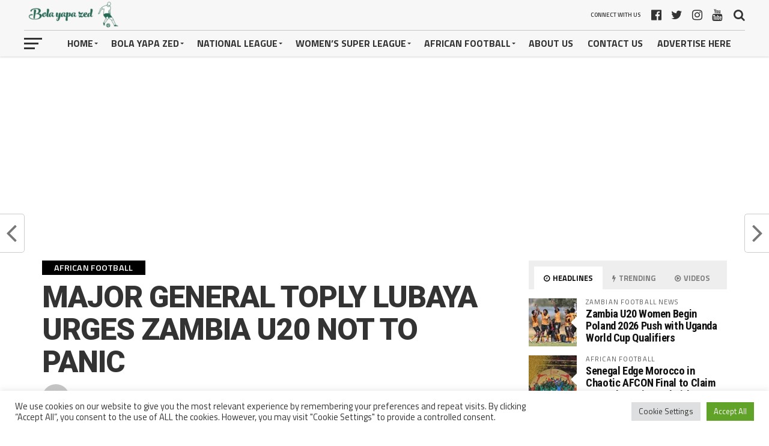

--- FILE ---
content_type: text/html; charset=UTF-8
request_url: https://bolayapazed.com/major-general-toply-lubaya-urges-zambia-u20-not-to-panic/
body_size: 27213
content:
<!DOCTYPE html>
<html lang="en-GB">
<head>
<meta charset="UTF-8" >
<meta name="viewport" id="viewport" content="width=device-width, initial-scale=1.0, maximum-scale=1.0, minimum-scale=1.0, user-scalable=no" />
<link rel="pingback" href="https://bolayapazed.com/xmlrpc.php" />
<meta property="og:image" content="https://i0.wp.com/bolayapazed.com/wp-content/uploads/2023/02/FB_IMG_1677136042845.jpg?resize=1000%2C600&#038;ssl=1" />
<meta name="twitter:image" content="https://i0.wp.com/bolayapazed.com/wp-content/uploads/2023/02/FB_IMG_1677136042845.jpg?resize=1000%2C600&#038;ssl=1" />
<meta property="og:type" content="article" />
<meta property="og:description" content="Zambia’s Ambassador to Egypt, Major General Toply Lubaya, has urged the Men’s under 20 national football team not to panic as they make the country proud by winning the 2023 AFCON title. Major Lubaya has further disclosed that if properly utilized, the team can have the chance to win the AFCON and make the country [&hellip;]" />
<meta name="twitter:card" content="summary_large_image">
<meta name="twitter:url" content="https://bolayapazed.com/major-general-toply-lubaya-urges-zambia-u20-not-to-panic/">
<meta name="twitter:title" content="MAJOR GENERAL TOPLY LUBAYA URGES ZAMBIA U20 NOT TO PANIC ">
<meta name="twitter:description" content="Zambia’s Ambassador to Egypt, Major General Toply Lubaya, has urged the Men’s under 20 national football team not to panic as they make the country proud by winning the 2023 AFCON title. Major Lubaya has further disclosed that if properly utilized, the team can have the chance to win the AFCON and make the country [&hellip;]">
<meta name='robots' content='index, follow, max-image-preview:large, max-snippet:-1, max-video-preview:-1' />

	<!-- This site is optimized with the Yoast SEO plugin v26.7 - https://yoast.com/wordpress/plugins/seo/ -->
	<title>MAJOR GENERAL TOPLY LUBAYA URGES ZAMBIA U20 NOT TO PANIC  - Bola Yapa Zed</title>
	<meta name="description" content="Zambia’s Ambassador to Egypt, Major General Toply Lubaya, has urged the Men’s under 20 national football team not to panic as they" />
	<link rel="canonical" href="https://bolayapazed.com/major-general-toply-lubaya-urges-zambia-u20-not-to-panic/" />
	<meta property="og:locale" content="en_GB" />
	<meta property="og:type" content="article" />
	<meta property="og:title" content="MAJOR GENERAL TOPLY LUBAYA URGES ZAMBIA U20 NOT TO PANIC  - Bola Yapa Zed" />
	<meta property="og:description" content="Zambia’s Ambassador to Egypt, Major General Toply Lubaya, has urged the Men’s under 20 national football team not to panic as they" />
	<meta property="og:url" content="https://bolayapazed.com/major-general-toply-lubaya-urges-zambia-u20-not-to-panic/" />
	<meta property="og:site_name" content="Bola Yapa Zed" />
	<meta property="article:publisher" content="https://facebook.com/Bolayapazedzm/" />
	<meta property="article:published_time" content="2023-02-23T07:14:28+00:00" />
	<meta property="article:modified_time" content="2023-02-23T07:14:34+00:00" />
	<meta property="og:image" content="https://i0.wp.com/bolayapazed.com/wp-content/uploads/2023/02/FB_IMG_1677136042845.jpg?fit=1080%2C720&ssl=1" />
	<meta property="og:image:width" content="1080" />
	<meta property="og:image:height" content="720" />
	<meta property="og:image:type" content="image/jpeg" />
	<meta name="author" content="Chikondi" />
	<meta name="twitter:card" content="summary_large_image" />
	<meta name="twitter:label1" content="Written by" />
	<meta name="twitter:data1" content="Chikondi" />
	<meta name="twitter:label2" content="Estimated reading time" />
	<meta name="twitter:data2" content="1 minute" />
	<script type="application/ld+json" class="yoast-schema-graph">{"@context":"https://schema.org","@graph":[{"@type":"Article","@id":"https://bolayapazed.com/major-general-toply-lubaya-urges-zambia-u20-not-to-panic/#article","isPartOf":{"@id":"https://bolayapazed.com/major-general-toply-lubaya-urges-zambia-u20-not-to-panic/"},"author":{"name":"Chikondi","@id":"https://bolayapazed.com/#/schema/person/78fb196c25d15db0c539b8fc6fbde36c"},"headline":"MAJOR GENERAL TOPLY LUBAYA URGES ZAMBIA U20 NOT TO PANIC ","datePublished":"2023-02-23T07:14:28+00:00","dateModified":"2023-02-23T07:14:34+00:00","mainEntityOfPage":{"@id":"https://bolayapazed.com/major-general-toply-lubaya-urges-zambia-u20-not-to-panic/"},"wordCount":147,"publisher":{"@id":"https://bolayapazed.com/#organization"},"image":{"@id":"https://bolayapazed.com/major-general-toply-lubaya-urges-zambia-u20-not-to-panic/#primaryimage"},"thumbnailUrl":"https://i0.wp.com/bolayapazed.com/wp-content/uploads/2023/02/FB_IMG_1677136042845.jpg?fit=1080%2C720&ssl=1","keywords":[".Bola Yapa Zed","Bola Yapa Zed","MAJOR GENERAL TOPLY LUBAYA URGES ZAMBIA U20 NOT TO PANIC"],"articleSection":["African Football","News"],"inLanguage":"en-GB"},{"@type":"WebPage","@id":"https://bolayapazed.com/major-general-toply-lubaya-urges-zambia-u20-not-to-panic/","url":"https://bolayapazed.com/major-general-toply-lubaya-urges-zambia-u20-not-to-panic/","name":"MAJOR GENERAL TOPLY LUBAYA URGES ZAMBIA U20 NOT TO PANIC  - Bola Yapa Zed","isPartOf":{"@id":"https://bolayapazed.com/#website"},"primaryImageOfPage":{"@id":"https://bolayapazed.com/major-general-toply-lubaya-urges-zambia-u20-not-to-panic/#primaryimage"},"image":{"@id":"https://bolayapazed.com/major-general-toply-lubaya-urges-zambia-u20-not-to-panic/#primaryimage"},"thumbnailUrl":"https://i0.wp.com/bolayapazed.com/wp-content/uploads/2023/02/FB_IMG_1677136042845.jpg?fit=1080%2C720&ssl=1","datePublished":"2023-02-23T07:14:28+00:00","dateModified":"2023-02-23T07:14:34+00:00","description":"Zambia’s Ambassador to Egypt, Major General Toply Lubaya, has urged the Men’s under 20 national football team not to panic as they","breadcrumb":{"@id":"https://bolayapazed.com/major-general-toply-lubaya-urges-zambia-u20-not-to-panic/#breadcrumb"},"inLanguage":"en-GB","potentialAction":[{"@type":"ReadAction","target":["https://bolayapazed.com/major-general-toply-lubaya-urges-zambia-u20-not-to-panic/"]}]},{"@type":"ImageObject","inLanguage":"en-GB","@id":"https://bolayapazed.com/major-general-toply-lubaya-urges-zambia-u20-not-to-panic/#primaryimage","url":"https://i0.wp.com/bolayapazed.com/wp-content/uploads/2023/02/FB_IMG_1677136042845.jpg?fit=1080%2C720&ssl=1","contentUrl":"https://i0.wp.com/bolayapazed.com/wp-content/uploads/2023/02/FB_IMG_1677136042845.jpg?fit=1080%2C720&ssl=1","width":1080,"height":720,"caption":"MAJOR GENERAL TOPLY LUBAYA URGES ZAMBIA U20 NOT TO PANIC "},{"@type":"BreadcrumbList","@id":"https://bolayapazed.com/major-general-toply-lubaya-urges-zambia-u20-not-to-panic/#breadcrumb","itemListElement":[{"@type":"ListItem","position":1,"name":"Home","item":"https://bolayapazed.com/"},{"@type":"ListItem","position":2,"name":"African Football","item":"https://bolayapazed.com/african-football/"},{"@type":"ListItem","position":3,"name":"MAJOR GENERAL TOPLY LUBAYA URGES ZAMBIA U20 NOT TO PANIC "}]},{"@type":"WebSite","@id":"https://bolayapazed.com/#website","url":"https://bolayapazed.com/","name":"Bola Yapa Zed - Latest Zambian Football News","description":"Bola Yapa Zed – Zambian Football News, Live Updates &amp; Match Analysis","publisher":{"@id":"https://bolayapazed.com/#organization"},"potentialAction":[{"@type":"SearchAction","target":{"@type":"EntryPoint","urlTemplate":"https://bolayapazed.com/?s={search_term_string}"},"query-input":{"@type":"PropertyValueSpecification","valueRequired":true,"valueName":"search_term_string"}}],"inLanguage":"en-GB"},{"@type":"Organization","@id":"https://bolayapazed.com/#organization","name":"Bola Yapa Zed","url":"https://bolayapazed.com/","logo":{"@type":"ImageObject","inLanguage":"en-GB","@id":"https://bolayapazed.com/#/schema/logo/image/","url":"https://i0.wp.com/bolayapazed.com/wp-content/uploads/2022/02/bola-Yapa-Zed-1-1.jpg?fit=150%2C150&ssl=1","contentUrl":"https://i0.wp.com/bolayapazed.com/wp-content/uploads/2022/02/bola-Yapa-Zed-1-1.jpg?fit=150%2C150&ssl=1","width":150,"height":150,"caption":"Bola Yapa Zed"},"image":{"@id":"https://bolayapazed.com/#/schema/logo/image/"},"sameAs":["https://facebook.com/Bolayapazedzm/","https://www.youtube.com/channel/UCSkqKlis6cTsbblcQi8sxnA"]},{"@type":"Person","@id":"https://bolayapazed.com/#/schema/person/78fb196c25d15db0c539b8fc6fbde36c","name":"Chikondi","image":{"@type":"ImageObject","inLanguage":"en-GB","@id":"https://bolayapazed.com/#/schema/person/image/","url":"https://secure.gravatar.com/avatar/9cdf2e7e63a76edc4479adea75af704767411e88f3a1a841b2036ced844a31d7?s=96&d=mm&r=g","contentUrl":"https://secure.gravatar.com/avatar/9cdf2e7e63a76edc4479adea75af704767411e88f3a1a841b2036ced844a31d7?s=96&d=mm&r=g","caption":"Chikondi"},"sameAs":["http://bolayapazed.com"],"url":"https://bolayapazed.com/author/chaoh/"}]}</script>
	<!-- / Yoast SEO plugin. -->


<link rel='dns-prefetch' href='//www.googletagmanager.com' />
<link rel='dns-prefetch' href='//stats.wp.com' />
<link rel='dns-prefetch' href='//fonts.googleapis.com' />
<link rel='preconnect' href='//i0.wp.com' />
<link rel='preconnect' href='//c0.wp.com' />
<link rel="alternate" type="application/rss+xml" title="Bola Yapa Zed &raquo; Feed" href="https://bolayapazed.com/feed/" />
<style id='wp-img-auto-sizes-contain-inline-css' type='text/css'>
img:is([sizes=auto i],[sizes^="auto," i]){contain-intrinsic-size:3000px 1500px}
/*# sourceURL=wp-img-auto-sizes-contain-inline-css */
</style>
<style id='wp-block-library-inline-css' type='text/css'>
:root{--wp-block-synced-color:#7a00df;--wp-block-synced-color--rgb:122,0,223;--wp-bound-block-color:var(--wp-block-synced-color);--wp-editor-canvas-background:#ddd;--wp-admin-theme-color:#007cba;--wp-admin-theme-color--rgb:0,124,186;--wp-admin-theme-color-darker-10:#006ba1;--wp-admin-theme-color-darker-10--rgb:0,107,160.5;--wp-admin-theme-color-darker-20:#005a87;--wp-admin-theme-color-darker-20--rgb:0,90,135;--wp-admin-border-width-focus:2px}@media (min-resolution:192dpi){:root{--wp-admin-border-width-focus:1.5px}}.wp-element-button{cursor:pointer}:root .has-very-light-gray-background-color{background-color:#eee}:root .has-very-dark-gray-background-color{background-color:#313131}:root .has-very-light-gray-color{color:#eee}:root .has-very-dark-gray-color{color:#313131}:root .has-vivid-green-cyan-to-vivid-cyan-blue-gradient-background{background:linear-gradient(135deg,#00d084,#0693e3)}:root .has-purple-crush-gradient-background{background:linear-gradient(135deg,#34e2e4,#4721fb 50%,#ab1dfe)}:root .has-hazy-dawn-gradient-background{background:linear-gradient(135deg,#faaca8,#dad0ec)}:root .has-subdued-olive-gradient-background{background:linear-gradient(135deg,#fafae1,#67a671)}:root .has-atomic-cream-gradient-background{background:linear-gradient(135deg,#fdd79a,#004a59)}:root .has-nightshade-gradient-background{background:linear-gradient(135deg,#330968,#31cdcf)}:root .has-midnight-gradient-background{background:linear-gradient(135deg,#020381,#2874fc)}:root{--wp--preset--font-size--normal:16px;--wp--preset--font-size--huge:42px}.has-regular-font-size{font-size:1em}.has-larger-font-size{font-size:2.625em}.has-normal-font-size{font-size:var(--wp--preset--font-size--normal)}.has-huge-font-size{font-size:var(--wp--preset--font-size--huge)}.has-text-align-center{text-align:center}.has-text-align-left{text-align:left}.has-text-align-right{text-align:right}.has-fit-text{white-space:nowrap!important}#end-resizable-editor-section{display:none}.aligncenter{clear:both}.items-justified-left{justify-content:flex-start}.items-justified-center{justify-content:center}.items-justified-right{justify-content:flex-end}.items-justified-space-between{justify-content:space-between}.screen-reader-text{border:0;clip-path:inset(50%);height:1px;margin:-1px;overflow:hidden;padding:0;position:absolute;width:1px;word-wrap:normal!important}.screen-reader-text:focus{background-color:#ddd;clip-path:none;color:#444;display:block;font-size:1em;height:auto;left:5px;line-height:normal;padding:15px 23px 14px;text-decoration:none;top:5px;width:auto;z-index:100000}html :where(.has-border-color){border-style:solid}html :where([style*=border-top-color]){border-top-style:solid}html :where([style*=border-right-color]){border-right-style:solid}html :where([style*=border-bottom-color]){border-bottom-style:solid}html :where([style*=border-left-color]){border-left-style:solid}html :where([style*=border-width]){border-style:solid}html :where([style*=border-top-width]){border-top-style:solid}html :where([style*=border-right-width]){border-right-style:solid}html :where([style*=border-bottom-width]){border-bottom-style:solid}html :where([style*=border-left-width]){border-left-style:solid}html :where(img[class*=wp-image-]){height:auto;max-width:100%}:where(figure){margin:0 0 1em}html :where(.is-position-sticky){--wp-admin--admin-bar--position-offset:var(--wp-admin--admin-bar--height,0px)}@media screen and (max-width:600px){html :where(.is-position-sticky){--wp-admin--admin-bar--position-offset:0px}}

/*# sourceURL=wp-block-library-inline-css */
</style><style id='global-styles-inline-css' type='text/css'>
:root{--wp--preset--aspect-ratio--square: 1;--wp--preset--aspect-ratio--4-3: 4/3;--wp--preset--aspect-ratio--3-4: 3/4;--wp--preset--aspect-ratio--3-2: 3/2;--wp--preset--aspect-ratio--2-3: 2/3;--wp--preset--aspect-ratio--16-9: 16/9;--wp--preset--aspect-ratio--9-16: 9/16;--wp--preset--color--black: #000000;--wp--preset--color--cyan-bluish-gray: #abb8c3;--wp--preset--color--white: #ffffff;--wp--preset--color--pale-pink: #f78da7;--wp--preset--color--vivid-red: #cf2e2e;--wp--preset--color--luminous-vivid-orange: #ff6900;--wp--preset--color--luminous-vivid-amber: #fcb900;--wp--preset--color--light-green-cyan: #7bdcb5;--wp--preset--color--vivid-green-cyan: #00d084;--wp--preset--color--pale-cyan-blue: #8ed1fc;--wp--preset--color--vivid-cyan-blue: #0693e3;--wp--preset--color--vivid-purple: #9b51e0;--wp--preset--gradient--vivid-cyan-blue-to-vivid-purple: linear-gradient(135deg,rgb(6,147,227) 0%,rgb(155,81,224) 100%);--wp--preset--gradient--light-green-cyan-to-vivid-green-cyan: linear-gradient(135deg,rgb(122,220,180) 0%,rgb(0,208,130) 100%);--wp--preset--gradient--luminous-vivid-amber-to-luminous-vivid-orange: linear-gradient(135deg,rgb(252,185,0) 0%,rgb(255,105,0) 100%);--wp--preset--gradient--luminous-vivid-orange-to-vivid-red: linear-gradient(135deg,rgb(255,105,0) 0%,rgb(207,46,46) 100%);--wp--preset--gradient--very-light-gray-to-cyan-bluish-gray: linear-gradient(135deg,rgb(238,238,238) 0%,rgb(169,184,195) 100%);--wp--preset--gradient--cool-to-warm-spectrum: linear-gradient(135deg,rgb(74,234,220) 0%,rgb(151,120,209) 20%,rgb(207,42,186) 40%,rgb(238,44,130) 60%,rgb(251,105,98) 80%,rgb(254,248,76) 100%);--wp--preset--gradient--blush-light-purple: linear-gradient(135deg,rgb(255,206,236) 0%,rgb(152,150,240) 100%);--wp--preset--gradient--blush-bordeaux: linear-gradient(135deg,rgb(254,205,165) 0%,rgb(254,45,45) 50%,rgb(107,0,62) 100%);--wp--preset--gradient--luminous-dusk: linear-gradient(135deg,rgb(255,203,112) 0%,rgb(199,81,192) 50%,rgb(65,88,208) 100%);--wp--preset--gradient--pale-ocean: linear-gradient(135deg,rgb(255,245,203) 0%,rgb(182,227,212) 50%,rgb(51,167,181) 100%);--wp--preset--gradient--electric-grass: linear-gradient(135deg,rgb(202,248,128) 0%,rgb(113,206,126) 100%);--wp--preset--gradient--midnight: linear-gradient(135deg,rgb(2,3,129) 0%,rgb(40,116,252) 100%);--wp--preset--font-size--small: 13px;--wp--preset--font-size--medium: 20px;--wp--preset--font-size--large: 36px;--wp--preset--font-size--x-large: 42px;--wp--preset--spacing--20: 0.44rem;--wp--preset--spacing--30: 0.67rem;--wp--preset--spacing--40: 1rem;--wp--preset--spacing--50: 1.5rem;--wp--preset--spacing--60: 2.25rem;--wp--preset--spacing--70: 3.38rem;--wp--preset--spacing--80: 5.06rem;--wp--preset--shadow--natural: 6px 6px 9px rgba(0, 0, 0, 0.2);--wp--preset--shadow--deep: 12px 12px 50px rgba(0, 0, 0, 0.4);--wp--preset--shadow--sharp: 6px 6px 0px rgba(0, 0, 0, 0.2);--wp--preset--shadow--outlined: 6px 6px 0px -3px rgb(255, 255, 255), 6px 6px rgb(0, 0, 0);--wp--preset--shadow--crisp: 6px 6px 0px rgb(0, 0, 0);}:where(.is-layout-flex){gap: 0.5em;}:where(.is-layout-grid){gap: 0.5em;}body .is-layout-flex{display: flex;}.is-layout-flex{flex-wrap: wrap;align-items: center;}.is-layout-flex > :is(*, div){margin: 0;}body .is-layout-grid{display: grid;}.is-layout-grid > :is(*, div){margin: 0;}:where(.wp-block-columns.is-layout-flex){gap: 2em;}:where(.wp-block-columns.is-layout-grid){gap: 2em;}:where(.wp-block-post-template.is-layout-flex){gap: 1.25em;}:where(.wp-block-post-template.is-layout-grid){gap: 1.25em;}.has-black-color{color: var(--wp--preset--color--black) !important;}.has-cyan-bluish-gray-color{color: var(--wp--preset--color--cyan-bluish-gray) !important;}.has-white-color{color: var(--wp--preset--color--white) !important;}.has-pale-pink-color{color: var(--wp--preset--color--pale-pink) !important;}.has-vivid-red-color{color: var(--wp--preset--color--vivid-red) !important;}.has-luminous-vivid-orange-color{color: var(--wp--preset--color--luminous-vivid-orange) !important;}.has-luminous-vivid-amber-color{color: var(--wp--preset--color--luminous-vivid-amber) !important;}.has-light-green-cyan-color{color: var(--wp--preset--color--light-green-cyan) !important;}.has-vivid-green-cyan-color{color: var(--wp--preset--color--vivid-green-cyan) !important;}.has-pale-cyan-blue-color{color: var(--wp--preset--color--pale-cyan-blue) !important;}.has-vivid-cyan-blue-color{color: var(--wp--preset--color--vivid-cyan-blue) !important;}.has-vivid-purple-color{color: var(--wp--preset--color--vivid-purple) !important;}.has-black-background-color{background-color: var(--wp--preset--color--black) !important;}.has-cyan-bluish-gray-background-color{background-color: var(--wp--preset--color--cyan-bluish-gray) !important;}.has-white-background-color{background-color: var(--wp--preset--color--white) !important;}.has-pale-pink-background-color{background-color: var(--wp--preset--color--pale-pink) !important;}.has-vivid-red-background-color{background-color: var(--wp--preset--color--vivid-red) !important;}.has-luminous-vivid-orange-background-color{background-color: var(--wp--preset--color--luminous-vivid-orange) !important;}.has-luminous-vivid-amber-background-color{background-color: var(--wp--preset--color--luminous-vivid-amber) !important;}.has-light-green-cyan-background-color{background-color: var(--wp--preset--color--light-green-cyan) !important;}.has-vivid-green-cyan-background-color{background-color: var(--wp--preset--color--vivid-green-cyan) !important;}.has-pale-cyan-blue-background-color{background-color: var(--wp--preset--color--pale-cyan-blue) !important;}.has-vivid-cyan-blue-background-color{background-color: var(--wp--preset--color--vivid-cyan-blue) !important;}.has-vivid-purple-background-color{background-color: var(--wp--preset--color--vivid-purple) !important;}.has-black-border-color{border-color: var(--wp--preset--color--black) !important;}.has-cyan-bluish-gray-border-color{border-color: var(--wp--preset--color--cyan-bluish-gray) !important;}.has-white-border-color{border-color: var(--wp--preset--color--white) !important;}.has-pale-pink-border-color{border-color: var(--wp--preset--color--pale-pink) !important;}.has-vivid-red-border-color{border-color: var(--wp--preset--color--vivid-red) !important;}.has-luminous-vivid-orange-border-color{border-color: var(--wp--preset--color--luminous-vivid-orange) !important;}.has-luminous-vivid-amber-border-color{border-color: var(--wp--preset--color--luminous-vivid-amber) !important;}.has-light-green-cyan-border-color{border-color: var(--wp--preset--color--light-green-cyan) !important;}.has-vivid-green-cyan-border-color{border-color: var(--wp--preset--color--vivid-green-cyan) !important;}.has-pale-cyan-blue-border-color{border-color: var(--wp--preset--color--pale-cyan-blue) !important;}.has-vivid-cyan-blue-border-color{border-color: var(--wp--preset--color--vivid-cyan-blue) !important;}.has-vivid-purple-border-color{border-color: var(--wp--preset--color--vivid-purple) !important;}.has-vivid-cyan-blue-to-vivid-purple-gradient-background{background: var(--wp--preset--gradient--vivid-cyan-blue-to-vivid-purple) !important;}.has-light-green-cyan-to-vivid-green-cyan-gradient-background{background: var(--wp--preset--gradient--light-green-cyan-to-vivid-green-cyan) !important;}.has-luminous-vivid-amber-to-luminous-vivid-orange-gradient-background{background: var(--wp--preset--gradient--luminous-vivid-amber-to-luminous-vivid-orange) !important;}.has-luminous-vivid-orange-to-vivid-red-gradient-background{background: var(--wp--preset--gradient--luminous-vivid-orange-to-vivid-red) !important;}.has-very-light-gray-to-cyan-bluish-gray-gradient-background{background: var(--wp--preset--gradient--very-light-gray-to-cyan-bluish-gray) !important;}.has-cool-to-warm-spectrum-gradient-background{background: var(--wp--preset--gradient--cool-to-warm-spectrum) !important;}.has-blush-light-purple-gradient-background{background: var(--wp--preset--gradient--blush-light-purple) !important;}.has-blush-bordeaux-gradient-background{background: var(--wp--preset--gradient--blush-bordeaux) !important;}.has-luminous-dusk-gradient-background{background: var(--wp--preset--gradient--luminous-dusk) !important;}.has-pale-ocean-gradient-background{background: var(--wp--preset--gradient--pale-ocean) !important;}.has-electric-grass-gradient-background{background: var(--wp--preset--gradient--electric-grass) !important;}.has-midnight-gradient-background{background: var(--wp--preset--gradient--midnight) !important;}.has-small-font-size{font-size: var(--wp--preset--font-size--small) !important;}.has-medium-font-size{font-size: var(--wp--preset--font-size--medium) !important;}.has-large-font-size{font-size: var(--wp--preset--font-size--large) !important;}.has-x-large-font-size{font-size: var(--wp--preset--font-size--x-large) !important;}
/*# sourceURL=global-styles-inline-css */
</style>

<style id='classic-theme-styles-inline-css' type='text/css'>
/*! This file is auto-generated */
.wp-block-button__link{color:#fff;background-color:#32373c;border-radius:9999px;box-shadow:none;text-decoration:none;padding:calc(.667em + 2px) calc(1.333em + 2px);font-size:1.125em}.wp-block-file__button{background:#32373c;color:#fff;text-decoration:none}
/*# sourceURL=/wp-includes/css/classic-themes.min.css */
</style>
<link rel='stylesheet' id='cookie-law-info-css' href='https://bolayapazed.com/wp-content/plugins/cookie-law-info/legacy/public/css/cookie-law-info-public.css?ver=3.3.9.1' type='text/css' media='all' />
<link rel='stylesheet' id='cookie-law-info-gdpr-css' href='https://bolayapazed.com/wp-content/plugins/cookie-law-info/legacy/public/css/cookie-law-info-gdpr.css?ver=3.3.9.1' type='text/css' media='all' />
<link rel='stylesheet' id='theiaPostSlider-css' href='https://bolayapazed.com/wp-content/plugins/theia-post-slider/css/font-theme.css?ver=2.0.0' type='text/css' media='all' />
<style id='theiaPostSlider-inline-css' type='text/css'>


				.theiaPostSlider_nav.fontTheme ._title,
				.theiaPostSlider_nav.fontTheme ._text {
					line-height: 48px;
				}
	
				.theiaPostSlider_nav.fontTheme ._button,
				.theiaPostSlider_nav.fontTheme ._button svg {
					color: #f08100;
					fill: #f08100;
				}
	
				.theiaPostSlider_nav.fontTheme ._button ._2 span {
					font-size: 48px;
					line-height: 48px;
				}
	
				.theiaPostSlider_nav.fontTheme ._button ._2 svg {
					width: 48px;
				}
	
				.theiaPostSlider_nav.fontTheme ._button:hover,
				.theiaPostSlider_nav.fontTheme ._button:focus,
				.theiaPostSlider_nav.fontTheme ._button:hover svg,
				.theiaPostSlider_nav.fontTheme ._button:focus svg {
					color: #ffa338;
					fill: #ffa338;
				}
	
				.theiaPostSlider_nav.fontTheme ._disabled,				 
                .theiaPostSlider_nav.fontTheme ._disabled svg {
					color: #777777 !important;
					fill: #777777 !important;
				}
			
/*# sourceURL=theiaPostSlider-inline-css */
</style>
<link rel='stylesheet' id='theiaPostSlider-font-css' href='https://bolayapazed.com/wp-content/plugins/theia-post-slider/fonts/style.css?ver=2.0.0' type='text/css' media='all' />
<link rel='stylesheet' id='SFSImainCss-css' href='https://bolayapazed.com/wp-content/plugins/ultimate-social-media-icons/css/sfsi-style.css?ver=2.9.6' type='text/css' media='all' />
<link rel='stylesheet' id='mvp-custom-style-css' href='https://bolayapazed.com/wp-content/themes/the-league/style.css?ver=6.9' type='text/css' media='all' />
<style id='mvp-custom-style-inline-css' type='text/css'>


#mvp-wallpaper {
	background: url() no-repeat 50% 0;
	}

a,
a:visited,
.post-info-name a,
ul.mvp-author-info-list li.mvp-author-info-name span a,
.woocommerce .woocommerce-breadcrumb a {
	color: #0077ee;
	}

#mvp-comments-button a,
#mvp-comments-button span.mvp-comment-but-text,
a.mvp-inf-more-but,
.sp-template a,
.sp-data-table a {
	color: #0077ee !important;
	}

#mvp-comments-button a:hover,
#mvp-comments-button span.mvp-comment-but-text:hover,
a.mvp-inf-more-but:hover {
	border: 1px solid #0077ee;
	color: #0077ee !important;
	}

a:hover,
.mvp-feat4-sub-text h2 a:hover,
span.mvp-widget-head-link a,
.mvp-widget-list-text1 h2 a:hover,
.mvp-blog-story-text h2 a:hover,
.mvp-side-tab-text h2 a:hover,
.mvp-more-post-text h2 a:hover,
span.mvp-blog-story-author a,
.woocommerce .woocommerce-breadcrumb a:hover,
#mvp-side-wrap a:hover,
.mvp-post-info-top h3 a:hover,
#mvp-side-wrap .mvp-widget-feat-text h3 a:hover,
.mvp-widget-author-text h3 a:hover,
#mvp-side-wrap .mvp-widget-author-text h3 a:hover,
.mvp-feat5-text h2 a:hover {
	color: #0077ee !important;
	}

#mvp-main-nav-wrap,
#mvp-fly-wrap,
ul.mvp-fly-soc-list li a:hover {
	background: #f7f7f7;
	}

ul.mvp-fly-soc-list li a {
	color: #f7f7f7 !important;
	}

#mvp-nav-menu ul li a,
span.mvp-nav-soc-head,
span.mvp-nav-search-but,
span.mvp-nav-soc-but,
nav.mvp-fly-nav-menu ul li.menu-item-has-children:after,
nav.mvp-fly-nav-menu ul li.menu-item-has-children.tog-minus:after,
nav.mvp-fly-nav-menu ul li a,
span.mvp-fly-soc-head {
	color: #333333;
	}

ul.mvp-fly-soc-list li a:hover {
	color: #333333 !important;
	}

.mvp-fly-but-wrap span,
ul.mvp-fly-soc-list li a {
	background: #333333;
	}

ul.mvp-fly-soc-list li a:hover {
	border: 2px solid #333333;
	}

#mvp-nav-menu ul li.menu-item-has-children ul.sub-menu li a:after,
#mvp-nav-menu ul li.menu-item-has-children ul.sub-menu li ul.sub-menu li a:after,
#mvp-nav-menu ul li.menu-item-has-children ul.sub-menu li ul.sub-menu li ul.sub-menu li a:after,
#mvp-nav-menu ul li.menu-item-has-children ul.mvp-mega-list li a:after,
#mvp-nav-menu ul li.menu-item-has-children a:after {
	border-color: #333333 transparent transparent transparent;
	}

#mvp-nav-menu ul li:hover a,
span.mvp-nav-search-but:hover,
span.mvp-nav-soc-but:hover,
#mvp-nav-menu ul li ul.mvp-mega-list li a:hover,
nav.mvp-fly-nav-menu ul li a:hover {
	color: #0077ee !important;
	}

#mvp-nav-menu ul li:hover a {
	border-bottom: 1px solid #0077ee;
	}

.mvp-fly-but-wrap:hover span {
	background: #0077ee;
	}

#mvp-nav-menu ul li.menu-item-has-children:hover a:after {
	border-color: #0077ee transparent transparent transparent !important;
	}

ul.mvp-score-list li:hover {
	border: 1px solid #000000;
	}

.es-nav span:hover a,
ul.mvp-side-tab-list li span.mvp-side-tab-head i {
	color: #000000;
	}

span.mvp-feat1-cat,
.mvp-vid-box-wrap,
span.mvp-post-cat,
.mvp-prev-next-text a,
.mvp-prev-next-text a:visited,
.mvp-prev-next-text a:hover,
.mvp-mob-soc-share-but,
.mvp-scores-status,
.sportspress h1.mvp-post-title .sp-player-number {
	background: #000000;
	}

.sp-table-caption {
	background: #000000 !important;
	}

.woocommerce .star-rating span:before,
.woocommerce-message:before,
.woocommerce-info:before,
.woocommerce-message:before {
	color: #000000;
	}

.woocommerce .widget_price_filter .ui-slider .ui-slider-range,
.woocommerce .widget_price_filter .ui-slider .ui-slider-handle,
.woocommerce span.onsale,
.woocommerce #respond input#submit.alt,
.woocommerce a.button.alt,
.woocommerce button.button.alt,
.woocommerce input.button.alt,
.woocommerce #respond input#submit.alt:hover,
.woocommerce a.button.alt:hover,
.woocommerce button.button.alt:hover,
.woocommerce input.button.alt:hover {
	background-color: #000000;
	}

span.mvp-sec-head,
.mvp-authors-name {
	border-bottom: 1px solid #000000;
	}

.woocommerce-error,
.woocommerce-info,
.woocommerce-message {
	border-top-color: #000000;
	}

#mvp-nav-menu ul li a,
nav.mvp-fly-nav-menu ul li a,
#mvp-foot-nav ul.menu li a,
#mvp-foot-menu ul.menu li a {
	font-family: 'Titillium Web', sans-serif;
	}

body,
.mvp-feat1-text p,
.mvp-feat4-main-text p,
.mvp-feat2-main-text p,
.mvp-feat3-main-text p,
.mvp-feat4-sub-text p,
.mvp-widget-list-text1 p,
.mvp-blog-story-text p,
.mvp-blog-story-info,
span.mvp-post-excerpt,
ul.mvp-author-info-list li.mvp-author-info-name p,
ul.mvp-author-info-list li.mvp-author-info-name span,
.mvp-post-date,
span.mvp-feat-caption,
span.mvp-feat-caption-wide,
#mvp-content-main p,
#mvp-author-box-text p,
.mvp-more-post-text p,
#mvp-404 p,
#mvp-foot-copy,
#searchform input,
span.mvp-author-page-desc,
#woo-content p,
.mvp-search-text p,
#comments .c p,
.mvp-widget-feat-text p,
.mvp-feat5-text p {
	font-family: 'Titillium Web', sans-serif;
	}

span.mvp-nav-soc-head,
.mvp-score-status p,
.mvp-score-teams p,
.mvp-scores-status p,
.mvp-scores-teams p,
ul.mvp-feat2-list li h3,
.mvp-feat4-sub-text h3,
.mvp-widget-head-wrap h4,
span.mvp-widget-head-link,
.mvp-widget-list-text1 h3,
.mvp-blog-story-text h3,
ul.mvp-side-tab-list li span.mvp-side-tab-head,
.mvp-side-tab-text h3,
span.mvp-post-cat,
.mvp-post-tags,
span.mvp-author-box-name,
#mvp-comments-button a,
#mvp-comments-button span.mvp-comment-but-text,
span.mvp-sec-head,
a.mvp-inf-more-but,
.pagination span, .pagination a,
.woocommerce ul.product_list_widget span.product-title,
.woocommerce ul.product_list_widget li a,
.woocommerce #reviews #comments ol.commentlist li .comment-text p.meta,
.woocommerce .related h2,
.woocommerce div.product .woocommerce-tabs .panel h2,
.woocommerce div.product .product_title,
#mvp-content-main h1,
#mvp-content-main h2,
#mvp-content-main h3,
#mvp-content-main h4,
#mvp-content-main h5,
#mvp-content-main h6,
#woo-content h1.page-title,
.woocommerce .woocommerce-breadcrumb,
.mvp-authors-name,
#respond #submit,
.comment-reply a,
#cancel-comment-reply-link,
span.mvp-feat1-cat,
span.mvp-post-info-date,
.mvp-widget-feat-text h3,
.mvp-widget-author-text h3 a,
.sp-table-caption {
	font-family: 'Titillium Web', sans-serif !important;
	}

.mvp-feat1-text h2,
.mvp-feat1-text h2.mvp-stand-title,
.mvp-feat4-main-text h2,
.mvp-feat4-main-text h2.mvp-stand-title,
.mvp-feat1-sub-text h2,
.mvp-feat2-main-text h2,
.mvp-feat2-sub-text h2,
ul.mvp-feat2-list li h2,
.mvp-feat3-main-text h2,
.mvp-feat3-sub-text h2,
.mvp-feat4-sub-text h2 a,
.mvp-widget-list-text1 h2 a,
.mvp-blog-story-text h2 a,
.mvp-side-tab-text h2 a,
#mvp-content-main blockquote p,
.mvp-more-post-text h2 a,
h2.mvp-authors-latest a,
.mvp-widget-feat-text h2 a,
.mvp-widget-author-text h2 a,
.mvp-feat5-text h2 a,
.mvp-scores-title h2 a {
	font-family: 'Roboto Condensed', sans-serif;
	}

h1.mvp-post-title,
.mvp-cat-head h1,
#mvp-404 h1,
h1.mvp-author-top-head,
#woo-content h1.page-title,
.woocommerce div.product .product_title,
.woocommerce ul.products li.product h3 {
	font-family: 'Roboto', sans-serif;
	}

	

	.mvp-nav-links {
		display: none;
		}
		

	.single #mvp-foot-wrap {
		padding-bottom: 70px;
		}
		
/*# sourceURL=mvp-custom-style-inline-css */
</style>
<link rel='stylesheet' id='mvp-reset-css' href='https://bolayapazed.com/wp-content/themes/the-league/css/reset.css?ver=6.9' type='text/css' media='all' />
<link rel='stylesheet' id='fontawesome-css' href='https://bolayapazed.com/wp-content/themes/the-league/font-awesome/css/font-awesome.css?ver=6.9' type='text/css' media='all' />
<link rel='stylesheet' id='mvp-fonts-css' href='//fonts.googleapis.com/css?family=Advent+Pro%3A700%7CRoboto%3A300%2C400%2C500%2C700%2C900%7COswald%3A300%2C400%2C700%7CLato%3A300%2C400%2C700%7CWork+Sans%3A200%2C300%2C400%2C500%2C600%2C700%2C800%2C900%7COpen+Sans%3A400%2C700%2C800%7CRoboto+Condensed%3A100%2C200%2C300%2C400%2C500%2C600%2C700%2C800%2C900%7CRoboto%3A100%2C200%2C300%2C400%2C500%2C600%2C700%2C800%2C900%7CTitillium+Web%3A100%2C200%2C300%2C400%2C500%2C600%2C700%2C800%2C900%7CTitillium+Web%3A100%2C200%2C300%2C400%2C500%2C600%2C700%2C800%2C900%7CTitillium+Web%3A100%2C200%2C300%2C400%2C500%2C600%2C700%2C800%2C900&#038;subset=latin,latin-ext,cyrillic,cyrillic-ext,greek-ext,greek,vietnamese' type='text/css' media='all' />
<link rel='stylesheet' id='mvp-media-queries-css' href='https://bolayapazed.com/wp-content/themes/the-league/css/media-queries.css?ver=6.9' type='text/css' media='all' />
<link rel='stylesheet' id='soccer-info-front-css' href='https://bolayapazed.com/wp-content/plugins/soccer-info/css/soccer-info-front.css?ver=6.9' type='text/css' media='all' />
<script type="text/javascript" src="https://c0.wp.com/c/6.9/wp-includes/js/jquery/jquery.min.js" id="jquery-core-js"></script>
<script type="text/javascript" src="https://c0.wp.com/c/6.9/wp-includes/js/jquery/jquery-migrate.min.js" id="jquery-migrate-js"></script>
<script type="text/javascript" id="cookie-law-info-js-extra">
/* <![CDATA[ */
var Cli_Data = {"nn_cookie_ids":[],"cookielist":[],"non_necessary_cookies":[],"ccpaEnabled":"","ccpaRegionBased":"","ccpaBarEnabled":"","strictlyEnabled":["necessary","obligatoire"],"ccpaType":"gdpr","js_blocking":"1","custom_integration":"","triggerDomRefresh":"","secure_cookies":""};
var cli_cookiebar_settings = {"animate_speed_hide":"500","animate_speed_show":"500","background":"#FFF","border":"#b1a6a6c2","border_on":"","button_1_button_colour":"#61a229","button_1_button_hover":"#4e8221","button_1_link_colour":"#fff","button_1_as_button":"1","button_1_new_win":"","button_2_button_colour":"#333","button_2_button_hover":"#292929","button_2_link_colour":"#444","button_2_as_button":"","button_2_hidebar":"","button_3_button_colour":"#dedfe0","button_3_button_hover":"#b2b2b3","button_3_link_colour":"#333333","button_3_as_button":"1","button_3_new_win":"","button_4_button_colour":"#dedfe0","button_4_button_hover":"#b2b2b3","button_4_link_colour":"#333333","button_4_as_button":"1","button_7_button_colour":"#61a229","button_7_button_hover":"#4e8221","button_7_link_colour":"#fff","button_7_as_button":"1","button_7_new_win":"","font_family":"inherit","header_fix":"","notify_animate_hide":"1","notify_animate_show":"","notify_div_id":"#cookie-law-info-bar","notify_position_horizontal":"right","notify_position_vertical":"bottom","scroll_close":"","scroll_close_reload":"","accept_close_reload":"","reject_close_reload":"","showagain_tab":"","showagain_background":"#fff","showagain_border":"#000","showagain_div_id":"#cookie-law-info-again","showagain_x_position":"100px","text":"#333333","show_once_yn":"","show_once":"10000","logging_on":"","as_popup":"","popup_overlay":"1","bar_heading_text":"","cookie_bar_as":"banner","popup_showagain_position":"bottom-right","widget_position":"left"};
var log_object = {"ajax_url":"https://bolayapazed.com/wp-admin/admin-ajax.php"};
//# sourceURL=cookie-law-info-js-extra
/* ]]> */
</script>
<script type="text/javascript" src="https://bolayapazed.com/wp-content/plugins/cookie-law-info/legacy/public/js/cookie-law-info-public.js?ver=3.3.9.1" id="cookie-law-info-js"></script>
<script type="text/javascript" src="https://bolayapazed.com/wp-content/plugins/theia-post-slider/js/balupton-history.js/jquery.history.js?ver=1.7.1" id="history.js-js"></script>
<script type="text/javascript" src="https://bolayapazed.com/wp-content/plugins/theia-post-slider/js/async.min.js?ver=14.09.2014" id="async.js-js"></script>
<script type="text/javascript" src="https://bolayapazed.com/wp-content/plugins/theia-post-slider/js/tps.js?ver=2.0.0" id="theiaPostSlider/theiaPostSlider.js-js"></script>
<script type="text/javascript" src="https://bolayapazed.com/wp-content/plugins/theia-post-slider/js/main.js?ver=2.0.0" id="theiaPostSlider/main.js-js"></script>
<script type="text/javascript" src="https://bolayapazed.com/wp-content/plugins/theia-post-slider/js/tps-transition-slide.js?ver=2.0.0" id="theiaPostSlider/transition.js-js"></script>

<!-- Google tag (gtag.js) snippet added by Site Kit -->
<!-- Google Analytics snippet added by Site Kit -->
<script type="text/javascript" src="https://www.googletagmanager.com/gtag/js?id=GT-5NGSR6J" id="google_gtagjs-js" async></script>
<script type="text/javascript" id="google_gtagjs-js-after">
/* <![CDATA[ */
window.dataLayer = window.dataLayer || [];function gtag(){dataLayer.push(arguments);}
gtag("set","linker",{"domains":["bolayapazed.com"]});
gtag("js", new Date());
gtag("set", "developer_id.dZTNiMT", true);
gtag("config", "GT-5NGSR6J");
//# sourceURL=google_gtagjs-js-after
/* ]]> */
</script>
<meta name="generator" content="Site Kit by Google 1.170.0" /><meta name="generator" content="performance-lab 4.0.1; plugins: ">
<meta name="follow.[base64]" content="dvgSZKeNPZHc9P298XMR"/>	<style>img#wpstats{display:none}</style>
		<link rel="icon" href="https://i0.wp.com/bolayapazed.com/wp-content/uploads/2022/02/bola-Yapa-Zed-1-1.jpg?fit=32%2C32&#038;ssl=1" sizes="32x32" />
<link rel="icon" href="https://i0.wp.com/bolayapazed.com/wp-content/uploads/2022/02/bola-Yapa-Zed-1-1.jpg?fit=150%2C150&#038;ssl=1" sizes="192x192" />
<link rel="apple-touch-icon" href="https://i0.wp.com/bolayapazed.com/wp-content/uploads/2022/02/bola-Yapa-Zed-1-1.jpg?fit=150%2C150&#038;ssl=1" />
<meta name="msapplication-TileImage" content="https://i0.wp.com/bolayapazed.com/wp-content/uploads/2022/02/bola-Yapa-Zed-1-1.jpg?fit=150%2C150&#038;ssl=1" />
<link rel='stylesheet' id='cookie-law-info-table-css' href='https://bolayapazed.com/wp-content/plugins/cookie-law-info/legacy/public/css/cookie-law-info-table.css?ver=3.3.9.1' type='text/css' media='all' />
</head>
<body class="wp-singular post-template-default single single-post postid-6653 single-format-standard wp-embed-responsive wp-theme-the-league theiaPostSlider_body sfsi_actvite_theme_default">
	<div id="mvp-fly-wrap">
	<div id="mvp-fly-menu-top" class="left relative">
		<div class="mvp-fly-top-out left relative">
			<div class="mvp-fly-top-in">
				<div id="mvp-fly-logo" class="left relative">
											<a href="https://bolayapazed.com/"><img src="http://bolayapazed.com/wp-content/uploads/2024/03/imageedit_1_2635451560-3.png" alt="Bola Yapa Zed" data-rjs="2" /></a>
									</div><!--mvp-fly-logo-->
			</div><!--mvp-fly-top-in-->
			<div class="mvp-fly-but-wrap mvp-fly-but-menu mvp-fly-but-click">
				<span></span>
				<span></span>
				<span></span>
				<span></span>
			</div><!--mvp-fly-but-wrap-->
		</div><!--mvp-fly-top-out-->
	</div><!--mvp-fly-menu-top-->
	<div id="mvp-fly-menu-wrap">
		<nav class="mvp-fly-nav-menu left relative">
			<div class="menu-home-container"><ul id="menu-home" class="menu"><li id="menu-item-10665" class="menu-item menu-item-type-post_type menu-item-object-page menu-item-home menu-item-has-children menu-item-10665"><a href="https://bolayapazed.com/">Home</a>
<ul class="sub-menu">
	<li id="menu-item-10759" class="menu-item menu-item-type-taxonomy menu-item-object-category menu-item-has-children menu-item-10759"><a href="https://bolayapazed.com/zambian-sports-news/zambian-football-news/">Zambian Football News</a>
	<ul class="sub-menu">
		<li id="menu-item-13132" class="menu-item menu-item-type-taxonomy menu-item-object-category menu-item-13132"><a href="https://bolayapazed.com/zambian-sports-news/zambian-football-news/bolayapazed-com-zed-transfers-hub/">Zed Transfers Hub</a></li>
		<li id="menu-item-10763" class="menu-item menu-item-type-taxonomy menu-item-object-category current-post-ancestor current-menu-parent current-post-parent menu-item-10763"><a href="https://bolayapazed.com/zambian-sports-news/">News</a></li>
	</ul>
</li>
	<li id="menu-item-10767" class="menu-item menu-item-type-taxonomy menu-item-object-category menu-item-10767"><a href="https://bolayapazed.com/archives/">Archives</a></li>
	<li id="menu-item-10766" class="menu-item menu-item-type-taxonomy menu-item-object-category menu-item-10766"><a href="https://bolayapazed.com/general-football-news/">General Football News</a></li>
	<li id="menu-item-10775" class="menu-item menu-item-type-taxonomy menu-item-object-category menu-item-10775"><a href="https://bolayapazed.com/sponsored/">SPONSORED</a></li>
</ul>
</li>
<li id="menu-item-10671" class="menu-item menu-item-type-taxonomy menu-item-object-category menu-item-has-children menu-item-10671"><a href="https://bolayapazed.com/bola-yapa-zed/">Bola Yapa Zed</a>
<ul class="sub-menu">
	<li id="menu-item-10680" class="menu-item menu-item-type-taxonomy menu-item-object-category menu-item-10680"><a href="https://bolayapazed.com/bola-yapa-zed/mtn-super-league-fixtures/">MTN Super League Fixtures</a></li>
	<li id="menu-item-10751" class="menu-item menu-item-type-taxonomy menu-item-object-category menu-item-10751"><a href="https://bolayapazed.com/bola-yapa-zed/mtn-super-league-results/">MTN Super League Results</a></li>
	<li id="menu-item-13392" class="menu-item menu-item-type-post_type menu-item-object-page menu-item-13392"><a href="https://bolayapazed.com/mtn-super-league-table/">MTN Super League Table</a></li>
	<li id="menu-item-13394" class="menu-item menu-item-type-post_type menu-item-object-page menu-item-13394"><a href="https://bolayapazed.com/https-bolayapazed-com-mtn-super-league-top-scorers/">Zambia Premier League Top Scorers</a></li>
</ul>
</li>
<li id="menu-item-10667" class="menu-item menu-item-type-taxonomy menu-item-object-category menu-item-has-children menu-item-10667"><a href="https://bolayapazed.com/faz-national-league/national-league/">National League</a>
<ul class="sub-menu">
	<li id="menu-item-10675" class="menu-item menu-item-type-taxonomy menu-item-object-category menu-item-10675"><a href="https://bolayapazed.com/faz-national-league/faz-national-league-results/">National League Results</a></li>
	<li id="menu-item-10755" class="menu-item menu-item-type-taxonomy menu-item-object-category menu-item-10755"><a href="https://bolayapazed.com/faz-national-league/faz-national-league-fixtures/">National League Fixtures</a></li>
	<li id="menu-item-13560" class="menu-item menu-item-type-post_type menu-item-object-page menu-item-13560"><a href="https://bolayapazed.com/national-league-table/">National League Table</a></li>
</ul>
</li>
<li id="menu-item-10668" class="menu-item menu-item-type-taxonomy menu-item-object-category menu-item-has-children menu-item-10668"><a href="https://bolayapazed.com/zambian-sports-news/faz-womens-league-news/eden-university-womens-super-league/">Women&#8217;s Super League</a>
<ul class="sub-menu">
	<li id="menu-item-10678" class="menu-item menu-item-type-taxonomy menu-item-object-category menu-item-10678"><a href="https://bolayapazed.com/zambian-sports-news/faz-womens-league-news/eden-university-womens-super-league/womens-fixtures/">Women’s Super League Fixtures</a></li>
	<li id="menu-item-10679" class="menu-item menu-item-type-taxonomy menu-item-object-category menu-item-10679"><a href="https://bolayapazed.com/zambian-sports-news/faz-womens-league-news/eden-university-womens-super-league/womens-results/">Women’s Super League Results</a></li>
</ul>
</li>
<li id="menu-item-10669" class="menu-item menu-item-type-taxonomy menu-item-object-category current-post-ancestor current-menu-parent current-post-parent menu-item-has-children menu-item-10669"><a href="https://bolayapazed.com/african-football/">African Football</a>
<ul class="sub-menu">
	<li id="menu-item-13035" class="menu-item menu-item-type-taxonomy menu-item-object-category menu-item-13035"><a href="https://bolayapazed.com/african-football/tnm-super-league/">TNM Super League Malawi</a></li>
	<li id="menu-item-13036" class="menu-item menu-item-type-taxonomy menu-item-object-category menu-item-13036"><a href="https://bolayapazed.com/african-football/tnm-super-league/tnm-super-league-fixtures/">TNM Super League Malawi Fixtures</a></li>
	<li id="menu-item-13037" class="menu-item menu-item-type-taxonomy menu-item-object-category menu-item-13037"><a href="https://bolayapazed.com/african-football/tnm-super-league/tnm-super-league-malawi-results/">TNM Super League Malawi Results</a></li>
</ul>
</li>
<li id="menu-item-10674" class="menu-item menu-item-type-post_type menu-item-object-page menu-item-10674"><a href="https://bolayapazed.com/about-us/">About Us</a></li>
<li id="menu-item-10673" class="menu-item menu-item-type-post_type menu-item-object-page menu-item-10673"><a href="https://bolayapazed.com/contact-us/">Contact Us</a></li>
<li id="menu-item-10737" class="menu-item menu-item-type-post_type menu-item-object-page menu-item-10737"><a href="https://bolayapazed.com/advertise-here/">Advertise Here</a></li>
</ul></div>		</nav>
	</div><!--mvp-fly-menu-wrap-->
	<div id="mvp-fly-soc-wrap">
		<span class="mvp-fly-soc-head">Connect with us</span>
		<ul class="mvp-fly-soc-list left relative">
							<li><a href="https://www.facebook.com/Bolayapazedzm/" target="_blank" class="fa fa-facebook-official fa-2"></a></li>
										<li><a href="https://twitter.com/zbolayapa" target="_blank" class="fa fa-twitter fa-2"></a></li>
													<li><a href="https://#" target="_blank" class="fa fa-instagram fa-2"></a></li>
													<li><a href="https://www.youtube.com/channel/UCSkqKlis6cTsbblcQi8sxnA" target="_blank" class="fa fa-youtube-play fa-2"></a></li>
											</ul>
	</div><!--mvp-fly-soc-wrap-->
</div><!--mvp-fly-wrap-->				<div id="mvp-site" class="left relative">
		<div id="mvp-search-wrap">
			<div id="mvp-search-box">
				<form method="get" id="searchform" action="https://bolayapazed.com/">
	<input type="text" name="s" id="s" value="Search" onfocus='if (this.value == "Search") { this.value = ""; }' onblur='if (this.value == "") { this.value = "Search"; }' />
	<input type="hidden" id="searchsubmit" value="Search" />
</form>			</div><!--mvp-search-box-->
			<div class="mvp-search-but-wrap mvp-search-click">
				<span></span>
				<span></span>
			</div><!--mvp-search-but-wrap-->
		</div><!--mvp-search-wrap-->
		<header id="mvp-top-head-wrap">
													<nav id="mvp-main-nav-wrap">
				<div id="mvp-top-nav-wrap" class="left relative">
					<div class="mvp-main-box-cont">
						<div id="mvp-top-nav-cont" class="left relative">
							<div class="mvp-top-nav-right-out relative">
								<div class="mvp-top-nav-right-in">
									<div id="mvp-top-nav-left" class="left relative">
										<div class="mvp-top-nav-left-out relative">
											<div class="mvp-top-nav-menu-but left relative">
												<div class="mvp-fly-but-wrap mvp-fly-but-click left relative">
													<span></span>
													<span></span>
													<span></span>
													<span></span>
												</div><!--mvp-fly-but-wrap-->
											</div><!--mvp-top-nav-menu-but-->
											<div class="mvp-top-nav-left-in">
												<div id="mvp-top-nav-logo" class="left relative" itemscope itemtype="http://schema.org/Organization">
																											<a itemprop="url" href="https://bolayapazed.com/"><img itemprop="logo" src="http://bolayapazed.com/wp-content/uploads/2024/03/imageedit_1_2635451560-3.png" alt="Bola Yapa Zed" data-rjs="2" /></a>
																																								<h2 class="mvp-logo-title">Bola Yapa Zed</h2>
																									</div><!--mvp-top-nav-logo-->
																							</div><!--mvp-top-nav-left-in-->
										</div><!--mvp-top-nav-left-out-->
									</div><!--mvp-top-nav-left-->
								</div><!--mvp-top-nav-right-in-->
								<div id="mvp-top-nav-right" class="right relative">
																		<div id="mvp-top-nav-soc" class="left relative">
																					<a href="https://www.youtube.com/channel/UCSkqKlis6cTsbblcQi8sxnA" target="_blank"><span class="mvp-nav-soc-but fa fa-youtube fa-2"></span></a>
																															<a href="https://#" target="_blank"><span class="mvp-nav-soc-but fa fa-instagram fa-2"></span></a>
																															<a href="https://twitter.com/zbolayapa" target="_blank"><span class="mvp-nav-soc-but fa fa-twitter fa-2"></span></a>
																															<a href="https://www.facebook.com/Bolayapazedzm/" target="_blank"><span class="mvp-nav-soc-but fa fa-facebook-official fa-2"></span></a>
																				<span class="mvp-nav-soc-head">Connect with us</span>
									</div><!--mvp-top-nav-soc-->
																		<span class="mvp-nav-search-but fa fa-search fa-2 mvp-search-click"></span>
								</div><!--mvp-top-nav-right-->
							</div><!--mvp-top-nav-right-out-->
						</div><!--mvp-top-nav-cont-->
					</div><!--mvp-main-box-cont-->
				</div><!--mvp-top-nav-wrap-->
				<div id="mvp-bot-nav-wrap" class="left relative">
					<div class="mvp-main-box-cont">
						<div id="mvp-bot-nav-cont" class="left">
							<div class="mvp-bot-nav-out">
								<div class="mvp-fly-but-wrap mvp-fly-but-click left relative">
									<span></span>
									<span></span>
									<span></span>
									<span></span>
								</div><!--mvp-fly-but-wrap-->
								<div class="mvp-bot-nav-in">
									<div id="mvp-nav-menu" class="left">
										<div class="menu-home-container"><ul id="menu-home-1" class="menu"><li class="menu-item menu-item-type-post_type menu-item-object-page menu-item-home menu-item-has-children menu-item-10665"><a href="https://bolayapazed.com/">Home</a>
<ul class="sub-menu">
	<li class="menu-item menu-item-type-taxonomy menu-item-object-category menu-item-has-children menu-item-10759"><a href="https://bolayapazed.com/zambian-sports-news/zambian-football-news/">Zambian Football News</a>
	<ul class="sub-menu">
		<li class="menu-item menu-item-type-taxonomy menu-item-object-category menu-item-13132"><a href="https://bolayapazed.com/zambian-sports-news/zambian-football-news/bolayapazed-com-zed-transfers-hub/">Zed Transfers Hub</a></li>
		<li class="menu-item menu-item-type-taxonomy menu-item-object-category current-post-ancestor current-menu-parent current-post-parent menu-item-10763"><a href="https://bolayapazed.com/zambian-sports-news/">News</a></li>
	</ul>
</li>
	<li class="menu-item menu-item-type-taxonomy menu-item-object-category menu-item-10767"><a href="https://bolayapazed.com/archives/">Archives</a></li>
	<li class="menu-item menu-item-type-taxonomy menu-item-object-category menu-item-10766"><a href="https://bolayapazed.com/general-football-news/">General Football News</a></li>
	<li class="menu-item menu-item-type-taxonomy menu-item-object-category menu-item-10775"><a href="https://bolayapazed.com/sponsored/">SPONSORED</a></li>
</ul>
</li>
<li class="menu-item menu-item-type-taxonomy menu-item-object-category menu-item-has-children menu-item-10671"><a href="https://bolayapazed.com/bola-yapa-zed/">Bola Yapa Zed</a>
<ul class="sub-menu">
	<li class="menu-item menu-item-type-taxonomy menu-item-object-category menu-item-10680"><a href="https://bolayapazed.com/bola-yapa-zed/mtn-super-league-fixtures/">MTN Super League Fixtures</a></li>
	<li class="menu-item menu-item-type-taxonomy menu-item-object-category menu-item-10751"><a href="https://bolayapazed.com/bola-yapa-zed/mtn-super-league-results/">MTN Super League Results</a></li>
	<li class="menu-item menu-item-type-post_type menu-item-object-page menu-item-13392"><a href="https://bolayapazed.com/mtn-super-league-table/">MTN Super League Table</a></li>
	<li class="menu-item menu-item-type-post_type menu-item-object-page menu-item-13394"><a href="https://bolayapazed.com/https-bolayapazed-com-mtn-super-league-top-scorers/">Zambia Premier League Top Scorers</a></li>
</ul>
</li>
<li class="menu-item menu-item-type-taxonomy menu-item-object-category menu-item-has-children menu-item-10667"><a href="https://bolayapazed.com/faz-national-league/national-league/">National League</a>
<ul class="sub-menu">
	<li class="menu-item menu-item-type-taxonomy menu-item-object-category menu-item-10675"><a href="https://bolayapazed.com/faz-national-league/faz-national-league-results/">National League Results</a></li>
	<li class="menu-item menu-item-type-taxonomy menu-item-object-category menu-item-10755"><a href="https://bolayapazed.com/faz-national-league/faz-national-league-fixtures/">National League Fixtures</a></li>
	<li class="menu-item menu-item-type-post_type menu-item-object-page menu-item-13560"><a href="https://bolayapazed.com/national-league-table/">National League Table</a></li>
</ul>
</li>
<li class="menu-item menu-item-type-taxonomy menu-item-object-category menu-item-has-children menu-item-10668"><a href="https://bolayapazed.com/zambian-sports-news/faz-womens-league-news/eden-university-womens-super-league/">Women&#8217;s Super League</a>
<ul class="sub-menu">
	<li class="menu-item menu-item-type-taxonomy menu-item-object-category menu-item-10678"><a href="https://bolayapazed.com/zambian-sports-news/faz-womens-league-news/eden-university-womens-super-league/womens-fixtures/">Women’s Super League Fixtures</a></li>
	<li class="menu-item menu-item-type-taxonomy menu-item-object-category menu-item-10679"><a href="https://bolayapazed.com/zambian-sports-news/faz-womens-league-news/eden-university-womens-super-league/womens-results/">Women’s Super League Results</a></li>
</ul>
</li>
<li class="menu-item menu-item-type-taxonomy menu-item-object-category current-post-ancestor current-menu-parent current-post-parent menu-item-has-children menu-item-10669"><a href="https://bolayapazed.com/african-football/">African Football</a>
<ul class="sub-menu">
	<li class="menu-item menu-item-type-taxonomy menu-item-object-category menu-item-13035"><a href="https://bolayapazed.com/african-football/tnm-super-league/">TNM Super League Malawi</a></li>
	<li class="menu-item menu-item-type-taxonomy menu-item-object-category menu-item-13036"><a href="https://bolayapazed.com/african-football/tnm-super-league/tnm-super-league-fixtures/">TNM Super League Malawi Fixtures</a></li>
	<li class="menu-item menu-item-type-taxonomy menu-item-object-category menu-item-13037"><a href="https://bolayapazed.com/african-football/tnm-super-league/tnm-super-league-malawi-results/">TNM Super League Malawi Results</a></li>
</ul>
</li>
<li class="menu-item menu-item-type-post_type menu-item-object-page menu-item-10674"><a href="https://bolayapazed.com/about-us/">About Us</a></li>
<li class="menu-item menu-item-type-post_type menu-item-object-page menu-item-10673"><a href="https://bolayapazed.com/contact-us/">Contact Us</a></li>
<li class="menu-item menu-item-type-post_type menu-item-object-page menu-item-10737"><a href="https://bolayapazed.com/advertise-here/">Advertise Here</a></li>
</ul></div>									</div><!--mvp-nav-menu-->
								</div><!--mvp-bot-nav-in-->
							</div><!--mvp-bot-nav-out-->
						</div><!--mvp-bot-nav-cont-->
					</div><!--mvp-main-box-cont-->
				</div><!--mvp-bot-nav-wrap-->
			</nav><!--mvp-main-nav-wrap-->
		</header>
		<main id="mvp-main-wrap" class="left relative">
							<div id="mvp-leader-wrap" class="left relative">
					<div class="mvp-main-box-cont">
						<div id="mvp-leader-cont">
							<script async src="https://pagead2.googlesyndication.com/pagead/js/adsbygoogle.js?client=ca-pub-3823206128876966"
     crossorigin="anonymous"></script>
<!-- adx -->
<ins class="adsbygoogle"
     style="display:block"
     data-ad-client="ca-pub-3823206128876966"
     data-ad-slot="5629427087"
     data-ad-format="auto"
     data-full-width-responsive="true"></ins>
<script>
     (adsbygoogle = window.adsbygoogle || []).push({});
</script>						</div><!--mvp-leader-cont-->
					</div><!--mvp-main-box-cont-->
				</div><!--mvp-leader-wrap-->
						<div id="mvp-main-body-wrap" class="left relative">
				<div class="mvp-main-box-cont">
					<div id="mvp-main-body" class="left relative"><article id="mvp-article-wrap" class="post-6653 post type-post status-publish format-standard has-post-thumbnail hentry category-african-football category-zambian-sports-news tag-bola-yapa-zed-2 tag-bola-yapa-zed tag-major-general-toply-lubaya-urges-zambia-u20-not-to-panic" itemscope itemtype="http://schema.org/NewsArticle">
		<div class="mvp-sec-pad left relative">
				<meta itemscope itemprop="mainEntityOfPage"  itemType="https://schema.org/WebPage" itemid="https://bolayapazed.com/major-general-toply-lubaya-urges-zambia-u20-not-to-panic/"/>
				<div class="mvp-post-content-out relative">
			<div class="mvp-post-content-in">
									<div id="mvp-post-content" class="left relative">
																		<div class="mvp-content-box">
															<div id="mvp-article-head2" class="left relative">
																			<h3 class="mvp-post-cat left"><a class="mvp-post-cat-link" href="https://bolayapazed.com/african-football/"><span class="mvp-post-cat left">African Football</span></a></h3>
																		<h1 class="mvp-post-title left entry-title" itemprop="headline">MAJOR GENERAL TOPLY LUBAYA URGES ZAMBIA U20 NOT TO PANIC </h1>
																												<div class="mvp-author-info-wrap left relative">
											<ul class="mvp-author-info-list left relative">
												<li class="mvp-author-info-thumb">
													<img alt='' src='https://secure.gravatar.com/avatar/9cdf2e7e63a76edc4479adea75af704767411e88f3a1a841b2036ced844a31d7?s=46&#038;d=mm&#038;r=g' srcset='https://secure.gravatar.com/avatar/9cdf2e7e63a76edc4479adea75af704767411e88f3a1a841b2036ced844a31d7?s=92&#038;d=mm&#038;r=g 2x' class='avatar avatar-46 photo' height='46' width='46' decoding='async'/>												</li>
												<li class="mvp-author-info-name" itemprop="author" itemscope itemtype="https://schema.org/Person">
													<p>by</p> <span class="author-name vcard fn author" itemprop="name"><a href="https://bolayapazed.com/author/chaoh/" title="Posts by Chikondi" rel="author">Chikondi</a></span>
												</li>
																								<li class="mvp-author-info-date">
													<span class="mvp-post-date updated"><time class="post-date updated" itemprop="datePublished" datetime="2023-02-23">23 February 2023</time></span>
													<meta itemprop="dateModified" content="2023-02-23"/>
												</li>
											</ul>
										</div><!--mvp-author-info-wrap-->
																	</div><!--mvp-article-head2-->
																																																<div id="mvp-post-feat-img" class="left relative" itemprop="image" itemscope itemtype="https://schema.org/ImageObject">
											<img width="1080" height="720" src="https://bolayapazed.com/wp-content/uploads/2023/02/FB_IMG_1677136042845.jpg" class="attachment- size- wp-post-image" alt="MAJOR GENERAL TOPLY LUBAYA URGES ZAMBIA U20 NOT TO PANIC " decoding="async" fetchpriority="high" srcset="https://i0.wp.com/bolayapazed.com/wp-content/uploads/2023/02/FB_IMG_1677136042845.jpg?w=1080&amp;ssl=1 1080w, https://i0.wp.com/bolayapazed.com/wp-content/uploads/2023/02/FB_IMG_1677136042845.jpg?resize=300%2C200&amp;ssl=1 300w, https://i0.wp.com/bolayapazed.com/wp-content/uploads/2023/02/FB_IMG_1677136042845.jpg?resize=1024%2C683&amp;ssl=1 1024w, https://i0.wp.com/bolayapazed.com/wp-content/uploads/2023/02/FB_IMG_1677136042845.jpg?resize=768%2C512&amp;ssl=1 768w" sizes="(max-width: 1080px) 100vw, 1080px" />																						<meta itemprop="url" content="https://i0.wp.com/bolayapazed.com/wp-content/uploads/2023/02/FB_IMG_1677136042845.jpg?resize=1000%2C600&#038;ssl=1">
											<meta itemprop="width" content="1000">
											<meta itemprop="height" content="600">
										</div><!--mvp-post-feat-img-->
																																																											<div class="mvp-post-soc-out relative">
														<div id="mvp-post-soc-wrap" class="left relative">
								<ul class="mvp-post-soc-list left relative">
									<a href="#" onclick="window.open('http://www.facebook.com/sharer.php?u=https://bolayapazed.com/major-general-toply-lubaya-urges-zambia-u20-not-to-panic/&amp;t=MAJOR GENERAL TOPLY LUBAYA URGES ZAMBIA U20 NOT TO PANIC ', 'facebookShare', 'width=626,height=436'); return false;" title="Share on Facebook">
									<li class="mvp-post-soc-fb">
										<i class="fa fa-2 fa-facebook" aria-hidden="true"></i>
									</li>
									</a>
									<a href="#" onclick="window.open('http://twitter.com/share?text=MAJOR GENERAL TOPLY LUBAYA URGES ZAMBIA U20 NOT TO PANIC  -&amp;url=https://bolayapazed.com/major-general-toply-lubaya-urges-zambia-u20-not-to-panic/', 'twitterShare', 'width=626,height=436'); return false;" title="Tweet This Post">
									<li class="mvp-post-soc-twit">
										<i class="fa fa-2 fa-twitter" aria-hidden="true"></i>
									</li>
									</a>
									<a href="#" onclick="window.open('http://pinterest.com/pin/create/button/?url=https://bolayapazed.com/major-general-toply-lubaya-urges-zambia-u20-not-to-panic/&amp;media=https://i0.wp.com/bolayapazed.com/wp-content/uploads/2023/02/FB_IMG_1677136042845.jpg?resize=1000%2C600&#038;ssl=1&amp;description=MAJOR GENERAL TOPLY LUBAYA URGES ZAMBIA U20 NOT TO PANIC ', 'pinterestShare', 'width=750,height=350'); return false;" title="Pin This Post">
									<li class="mvp-post-soc-pin">
										<i class="fa fa-2 fa-pinterest-p" aria-hidden="true"></i>
									</li>
									</a>
									<a href="mailto:?subject=MAJOR GENERAL TOPLY LUBAYA URGES ZAMBIA U20 NOT TO PANIC &amp;BODY=I found this article interesting and thought of sharing it with you. Check it out: https://bolayapazed.com/major-general-toply-lubaya-urges-zambia-u20-not-to-panic/">
									<li class="mvp-post-soc-email">
										<i class="fa fa-2 fa-envelope" aria-hidden="true"></i>
									</li>
									</a>
																	</ul>
							</div><!--mvp-post-soc-wrap-->
														<div class="mvp-post-soc-in">
																																<div id="mvp-content-main" class="left relative" itemprop="articleBody">
																		<div id="tps_slideContainer_6653" class="theiaPostSlider_slides"><div class="theiaPostSlider_preloadedSlide">

<p><span style="font-size: revert; color: initial;">Zambia’s Ambassador to <strong>Egypt</strong>, Major General <strong>Toply Lubaya</strong>, has urged the Men’s under 20 national football team not to panic as they make the country proud by winning the 2023 AFCON title.</span></p>
<p><strong>Major Lubaya</strong> has further disclosed that if properly utilized, the team can have the chance to win the <strong>AFCON</strong> and make the country proud if they do not become selfish and grow timid on their opponents who have more points in their group.</p>
<p><strong>Zambia U20</strong> will next take on <strong>Gambia</strong> this Friday as they await to face <strong>Tunisia</strong> on Monday, 27th of this month at 19:00hrs in the final match of the group. and the chipolopolo boys drew first game against <strong>Benin</strong> in group opener match . Meanwhile <strong>Gambia</strong> won the first game to collect three points and they are the log leaders of the group .</p>
<p>#</p>

</div></div><div class="theiaPostSlider_footer _footer"></div><p><!-- END THEIA POST SLIDER --></p>
<div class='sfsi_Sicons sfsi_Sicons_position_left' style='float: left; vertical-align: middle; text-align:left'><div style='margin:0px 8px 0px 0px; line-height: 24px'><span>Please follow and like us:</span></div><div class='sfsi_socialwpr'><div class='sf_subscrbe sf_icon' style='text-align:left;vertical-align: middle;float:left;width:auto'><a href="https://api.follow.it/widgets/icon/[base64]/OA==/" target="_blank"><img data-recalc-dims="1" decoding="async" src="https://i0.wp.com/bolayapazed.com/wp-content/plugins/ultimate-social-media-icons/images/visit_icons/Follow/icon_Follow_en_US.png?w=1000&#038;ssl=1" alt="error" /></a></div><div class='sf_fb sf_icon' style='text-align:left;vertical-align: middle;'><div class="fb-like margin-disable-count" data-href="https://bolayapazed.com/major-general-toply-lubaya-urges-zambia-u20-not-to-panic/"  data-send="false" data-layout="button" ></div></div><div class='sf_fb_share sf_icon' style='text-align:left;vertical-align: middle;'><a  target='_blank' rel='noopener' href='https://www.facebook.com/sharer/sharer.php?u=https://bolayapazed.com/major-general-toply-lubaya-urges-zambia-u20-not-to-panic/' style='display:inline-block;'><img class='sfsi_wicon'  data-pin-nopin='true' alt='fb-share-icon' title='Facebook Share' src='https://bolayapazed.com/wp-content/plugins/ultimate-social-media-icons/images/share_icons/fb_icons/en_US.svg' /></a></div><div class='sf_twiter sf_icon' style='display: inline-block;vertical-align: middle;width: auto;margin-left: 7px;'>
						<a target='_blank' rel='noopener' href='https://x.com/intent/post?text=MAJOR+GENERAL+TOPLY+LUBAYA+URGES+ZAMBIA+U20+NOT+TO+PANIC%C2%A0+https%3A%2F%2Fbolayapazed.com%2Fmajor-general-toply-lubaya-urges-zambia-u20-not-to-panic%2F'style='display:inline-block' >
							<img data-pin-nopin= true class='sfsi_wicon' src='https://bolayapazed.com/wp-content/plugins/ultimate-social-media-icons/images/share_icons/Twitter_Tweet/en_US_Tweet.svg' alt='Tweet' title='Tweet' >
						</a>
					</div></div></div><div style="clear:both; margin-top:0em; margin-bottom:1em;"><a href="https://bolayapazed.com/zambia-u20-beats-south-sudan-in-a-friendly-match/" target="_self" rel="dofollow" class="uc8d988fe3c173959cac25a0f96f58643"><!-- INLINE RELATED POSTS 1/3 //--><style> .uc8d988fe3c173959cac25a0f96f58643 { padding:0px; margin: 0; padding-top:1em!important; padding-bottom:1em!important; width:100%; display: block; font-weight:bold; background-color:#eaeaea; border:0!important; border-left:4px solid #34495E!important; text-decoration:none; } .uc8d988fe3c173959cac25a0f96f58643:active, .uc8d988fe3c173959cac25a0f96f58643:hover { opacity: 1; transition: opacity 250ms; webkit-transition: opacity 250ms; text-decoration:none; } .uc8d988fe3c173959cac25a0f96f58643 { transition: background-color 250ms; webkit-transition: background-color 250ms; opacity: 1; transition: opacity 250ms; webkit-transition: opacity 250ms; } .uc8d988fe3c173959cac25a0f96f58643 .ctaText { font-weight:bold; color:#464646; text-decoration:none; font-size: 16px; } .uc8d988fe3c173959cac25a0f96f58643 .postTitle { color:#2980B9; text-decoration: underline!important; font-size: 16px; } .uc8d988fe3c173959cac25a0f96f58643:hover .postTitle { text-decoration: underline!important; } </style><div style="padding-left:1em; padding-right:1em;"><span class="ctaText">See also</span>&nbsp; <span class="postTitle">Zambia U20 beats South Sudan in a friendly match</span></div></a></div><div data-theiaPostSlider-sliderOptions='{&quot;slideContainer&quot;:&quot;#tps_slideContainer_6653&quot;,&quot;nav&quot;:[&quot;.theiaPostSlider_nav&quot;],&quot;navText&quot;:&quot;%{currentSlide} of %{totalSlides}&quot;,&quot;helperText&quot;:&quot;Use your &amp;leftarrow; &amp;rightarrow; (arrow) keys to browse&quot;,&quot;defaultSlide&quot;:0,&quot;transitionEffect&quot;:&quot;slide&quot;,&quot;transitionSpeed&quot;:400,&quot;keyboardShortcuts&quot;:true,&quot;scrollAfterRefresh&quot;:true,&quot;numberOfSlides&quot;:1,&quot;slides&quot;:[],&quot;useSlideSources&quot;:null,&quot;themeType&quot;:&quot;font&quot;,&quot;prevText&quot;:&quot;Prev&quot;,&quot;nextText&quot;:&quot;Next&quot;,&quot;buttonWidth&quot;:0,&quot;buttonWidth_post&quot;:0,&quot;postUrl&quot;:&quot;https:\/\/bolayapazed.com\/major-general-toply-lubaya-urges-zambia-u20-not-to-panic\/&quot;,&quot;postId&quot;:6653,&quot;refreshAds&quot;:false,&quot;refreshAdsEveryNSlides&quot;:1,&quot;adRefreshingMechanism&quot;:&quot;javascript&quot;,&quot;ajaxUrl&quot;:&quot;https:\/\/bolayapazed.com\/wp-admin\/admin-ajax.php&quot;,&quot;loopSlides&quot;:false,&quot;scrollTopOffset&quot;:0,&quot;hideNavigationOnFirstSlide&quot;:false,&quot;isRtl&quot;:false,&quot;excludedWords&quot;:[&quot;&quot;],&quot;prevFontIcon&quot;:&quot;&lt;span aria-hidden=\&quot;true\&quot; class=\&quot;tps-icon-chevron-circle-left\&quot;&gt;&lt;\/span&gt;&quot;,&quot;nextFontIcon&quot;:&quot;&lt;span aria-hidden=\&quot;true\&quot; class=\&quot;tps-icon-chevron-circle-right\&quot;&gt;&lt;\/span&gt;&quot;}' 
					 data-theiaPostSlider-onChangeSlide='&quot;&quot;'></div>																																					<div class="mvp-post-tags">
											<span class="mvp-post-tags-header">Related Topics</span><span itemprop="keywords"><a href="https://bolayapazed.com/tag/bola-yapa-zed-2/" rel="tag">.Bola Yapa Zed</a><a href="https://bolayapazed.com/tag/bola-yapa-zed/" rel="tag">Bola Yapa Zed</a><a href="https://bolayapazed.com/tag/major-general-toply-lubaya-urges-zambia-u20-not-to-panic/" rel="tag">MAJOR GENERAL TOPLY LUBAYA URGES ZAMBIA U20 NOT TO PANIC</a></span>
										</div><!--mvp-post-tags-->
																		<div class="posts-nav-link">
																			</div><!--posts-nav-link-->
																		<div class="mvp-org-wrap" itemprop="publisher" itemscope itemtype="https://schema.org/Organization">
										<div class="mvp-org-logo" itemprop="logo" itemscope itemtype="https://schema.org/ImageObject">
																							<img src="http://bolayapazed.com/wp-content/uploads/2024/03/imageedit_1_2635451560-3.png"/>
												<meta itemprop="url" content="http://bolayapazed.com/wp-content/uploads/2024/03/imageedit_1_2635451560-3.png">
																					</div><!--mvp-org-logo-->
										<meta itemprop="name" content="Bola Yapa Zed">
									</div><!--mvp-org-wrap-->
								</div><!--mvp-content-main-->
															</div><!--mvp-post-soc-in-->
						</div><!--mvp-post-soc-out-->
						</div><!--mvp-content-box-->
					</div><!--mvp-post-content-->
											</div><!--mvp-post-content-in-->
							<div id="mvp-side-wrap" class="relative">
						<section id="mvp_tabber_widget-4" class="mvp-side-widget mvp_tabber_widget">
				<div class="mvp-side-tab-wrap left relative">
					<div class="mvp-side-tab-top left relative">
						<ul class="mvp-side-tab-list mvp-col-tabs">
							<li class="mvp-feat-col-tab">
								<a href="#mvp-tab-col1"><span class="mvp-side-tab-head"><i class="fa fa-clock-o" aria-hidden="true"></i> Headlines</span></a>
							</li>
							<li>
								<a href="#mvp-tab-col2"><span class="mvp-side-tab-head"><i class="fa fa-bolt" aria-hidden="true"></i>
 Trending</span></a>
							</li>
														<li>
								<a href="#mvp-tab-col3"><span class="mvp-side-tab-head"><i class="fa fa-play-circle-o" aria-hidden="true"></i>
 Videos</span></a>
							</li>
													</ul>
					</div><!--mvp-side-tab-top-->
					<div id="mvp-tab-col1" class="mvp-side-tab-main left relative mvp-tab-col-cont">
													<div class="mvp-side-tab-story left relative">
																	<div class="mvp-side-tab-out relative">
										<a href="https://bolayapazed.com/zambia-u20-women-begin-poland-2026-push-with-uganda-world-cup-qualifiers/" rel="bookmark">
										<div class="mvp-side-tab-img left relative">
											<img width="80" height="80" src="https://i0.wp.com/bolayapazed.com/wp-content/uploads/2026/01/Zambia-U20-Women-Begin-Poland-2026-Push-with-Uganda-World-Cup-Qualifiers.jpg?resize=80%2C80&amp;ssl=1" class="attachment-mvp-small-thumb size-mvp-small-thumb wp-post-image" alt="Zambia U20 Women Begin Poland 2026 Push with Uganda World Cup Qualifiers" decoding="async" loading="lazy" srcset="https://i0.wp.com/bolayapazed.com/wp-content/uploads/2026/01/Zambia-U20-Women-Begin-Poland-2026-Push-with-Uganda-World-Cup-Qualifiers.jpg?resize=150%2C150&amp;ssl=1 150w, https://i0.wp.com/bolayapazed.com/wp-content/uploads/2026/01/Zambia-U20-Women-Begin-Poland-2026-Push-with-Uganda-World-Cup-Qualifiers.jpg?resize=80%2C80&amp;ssl=1 80w, https://i0.wp.com/bolayapazed.com/wp-content/uploads/2026/01/Zambia-U20-Women-Begin-Poland-2026-Push-with-Uganda-World-Cup-Qualifiers.jpg?zoom=3&amp;resize=80%2C80 240w" sizes="auto, (max-width: 80px) 100vw, 80px" />																					</div><!--mvp-side-tab-img-->
										</a>
										<div class="mvp-side-tab-in">
											<div class="mvp-side-tab-text left relative">
												<h3>Zambian Football News</h3>
												<h2><a href="https://bolayapazed.com/zambia-u20-women-begin-poland-2026-push-with-uganda-world-cup-qualifiers/" rel="bookmark">Zambia U20 Women Begin Poland 2026 Push with Uganda World Cup Qualifiers</a></h2>
											</div><!--mvp-side-tab-text-->
										</div><!--mvp-side-tab-in-->
									</div><!--mvp-side-tab-out-->
															</div><!--mvp-side-tab-story-->
													<div class="mvp-side-tab-story left relative">
																	<div class="mvp-side-tab-out relative">
										<a href="https://bolayapazed.com/senegal-edge-morocco-in-chaotic-afcon-final-to-claim-second-continental-title/" rel="bookmark">
										<div class="mvp-side-tab-img left relative">
											<img width="80" height="80" src="https://i0.wp.com/bolayapazed.com/wp-content/uploads/2026/01/Senegal-Edge-Morocco-in-Chaotic-AFCON-Final-to-Claim-Second-Continental-Title.jpg?resize=80%2C80&amp;ssl=1" class="attachment-mvp-small-thumb size-mvp-small-thumb wp-post-image" alt="Senegal Edge Morocco in Chaotic AFCON Final to Claim Second Continental Title" decoding="async" loading="lazy" srcset="https://i0.wp.com/bolayapazed.com/wp-content/uploads/2026/01/Senegal-Edge-Morocco-in-Chaotic-AFCON-Final-to-Claim-Second-Continental-Title.jpg?resize=150%2C150&amp;ssl=1 150w, https://i0.wp.com/bolayapazed.com/wp-content/uploads/2026/01/Senegal-Edge-Morocco-in-Chaotic-AFCON-Final-to-Claim-Second-Continental-Title.jpg?resize=80%2C80&amp;ssl=1 80w, https://i0.wp.com/bolayapazed.com/wp-content/uploads/2026/01/Senegal-Edge-Morocco-in-Chaotic-AFCON-Final-to-Claim-Second-Continental-Title.jpg?zoom=3&amp;resize=80%2C80 240w" sizes="auto, (max-width: 80px) 100vw, 80px" />																					</div><!--mvp-side-tab-img-->
										</a>
										<div class="mvp-side-tab-in">
											<div class="mvp-side-tab-text left relative">
												<h3>African Football</h3>
												<h2><a href="https://bolayapazed.com/senegal-edge-morocco-in-chaotic-afcon-final-to-claim-second-continental-title/" rel="bookmark">Senegal Edge Morocco in Chaotic AFCON Final to Claim Second Continental Title</a></h2>
											</div><!--mvp-side-tab-text-->
										</div><!--mvp-side-tab-in-->
									</div><!--mvp-side-tab-out-->
															</div><!--mvp-side-tab-story-->
													<div class="mvp-side-tab-story left relative">
																	<div class="mvp-side-tab-out relative">
										<a href="https://bolayapazed.com/copper-queens-begin-wafcon-build-up-as-nora-summons-38-players/" rel="bookmark">
										<div class="mvp-side-tab-img left relative">
											<img width="80" height="80" src="https://i0.wp.com/bolayapazed.com/wp-content/uploads/2026/01/Copper-Queens-Begin-WAFCON-Build-Up-as-Nora-Summons-38-Players.jpg?resize=80%2C80&amp;ssl=1" class="attachment-mvp-small-thumb size-mvp-small-thumb wp-post-image" alt="Copper Queens Begin WAFCON Build-Up as Nora Summons 38 Players" decoding="async" loading="lazy" srcset="https://i0.wp.com/bolayapazed.com/wp-content/uploads/2026/01/Copper-Queens-Begin-WAFCON-Build-Up-as-Nora-Summons-38-Players.jpg?resize=150%2C150&amp;ssl=1 150w, https://i0.wp.com/bolayapazed.com/wp-content/uploads/2026/01/Copper-Queens-Begin-WAFCON-Build-Up-as-Nora-Summons-38-Players.jpg?resize=80%2C80&amp;ssl=1 80w, https://i0.wp.com/bolayapazed.com/wp-content/uploads/2026/01/Copper-Queens-Begin-WAFCON-Build-Up-as-Nora-Summons-38-Players.jpg?zoom=3&amp;resize=80%2C80 240w" sizes="auto, (max-width: 80px) 100vw, 80px" />																					</div><!--mvp-side-tab-img-->
										</a>
										<div class="mvp-side-tab-in">
											<div class="mvp-side-tab-text left relative">
												<h3>Zambian Football News</h3>
												<h2><a href="https://bolayapazed.com/copper-queens-begin-wafcon-build-up-as-nora-summons-38-players/" rel="bookmark">Copper Queens Begin WAFCON Build-Up as Nora Summons 38 Players</a></h2>
											</div><!--mvp-side-tab-text-->
										</div><!--mvp-side-tab-in-->
									</div><!--mvp-side-tab-out-->
															</div><!--mvp-side-tab-story-->
													<div class="mvp-side-tab-story left relative">
																	<div class="mvp-side-tab-out relative">
										<a href="https://bolayapazed.com/barbra-banda-calls-for-adequate-preparation-after-tough-wafcon-2026-draw/" rel="bookmark">
										<div class="mvp-side-tab-img left relative">
											<img width="80" height="80" src="https://i0.wp.com/bolayapazed.com/wp-content/uploads/2026/01/Barbra-Banda-Calls-for-Adequate-Preparation-After-Tough-WAFCON-2026-Draw.jpg?resize=80%2C80&amp;ssl=1" class="attachment-mvp-small-thumb size-mvp-small-thumb wp-post-image" alt="Barbra Banda Calls for Adequate Preparation After Tough WAFCON 2026 Draw" decoding="async" loading="lazy" srcset="https://i0.wp.com/bolayapazed.com/wp-content/uploads/2026/01/Barbra-Banda-Calls-for-Adequate-Preparation-After-Tough-WAFCON-2026-Draw.jpg?resize=150%2C150&amp;ssl=1 150w, https://i0.wp.com/bolayapazed.com/wp-content/uploads/2026/01/Barbra-Banda-Calls-for-Adequate-Preparation-After-Tough-WAFCON-2026-Draw.jpg?resize=80%2C80&amp;ssl=1 80w, https://i0.wp.com/bolayapazed.com/wp-content/uploads/2026/01/Barbra-Banda-Calls-for-Adequate-Preparation-After-Tough-WAFCON-2026-Draw.jpg?zoom=3&amp;resize=80%2C80 240w" sizes="auto, (max-width: 80px) 100vw, 80px" />																							<div class="mvp-vid-box-wrap">
													<i class="fa fa-2 fa-play" aria-hidden="true"></i>
												</div><!--mvp-vid-box-wrap-->
																					</div><!--mvp-side-tab-img-->
										</a>
										<div class="mvp-side-tab-in">
											<div class="mvp-side-tab-text left relative">
												<h3>Zambian Football News</h3>
												<h2><a href="https://bolayapazed.com/barbra-banda-calls-for-adequate-preparation-after-tough-wafcon-2026-draw/" rel="bookmark">Barbra Banda Calls for Adequate Preparation After Tough WAFCON 2026 Draw</a></h2>
											</div><!--mvp-side-tab-text-->
										</div><!--mvp-side-tab-in-->
									</div><!--mvp-side-tab-out-->
															</div><!--mvp-side-tab-story-->
													<div class="mvp-side-tab-story left relative">
																	<div class="mvp-side-tab-out relative">
										<a href="https://bolayapazed.com/hauptle-warns-of-tight-battles-as-zambia-draw-nigeria-egypt-at-wafcon/" rel="bookmark">
										<div class="mvp-side-tab-img left relative">
											<img width="80" height="80" src="https://i0.wp.com/bolayapazed.com/wp-content/uploads/2026/01/Hauptle-Warns-of-Tight-Battles-as-Zambia-Draw-Nigeria-Egypt-at-WAFCON.jpg?resize=80%2C80&amp;ssl=1" class="attachment-mvp-small-thumb size-mvp-small-thumb wp-post-image" alt="Häuptle Warns of Tight Battles as Zambia Draw Nigeria, Egypt at WAFCON" decoding="async" loading="lazy" srcset="https://i0.wp.com/bolayapazed.com/wp-content/uploads/2026/01/Hauptle-Warns-of-Tight-Battles-as-Zambia-Draw-Nigeria-Egypt-at-WAFCON.jpg?resize=150%2C150&amp;ssl=1 150w, https://i0.wp.com/bolayapazed.com/wp-content/uploads/2026/01/Hauptle-Warns-of-Tight-Battles-as-Zambia-Draw-Nigeria-Egypt-at-WAFCON.jpg?resize=80%2C80&amp;ssl=1 80w, https://i0.wp.com/bolayapazed.com/wp-content/uploads/2026/01/Hauptle-Warns-of-Tight-Battles-as-Zambia-Draw-Nigeria-Egypt-at-WAFCON.jpg?zoom=3&amp;resize=80%2C80 240w" sizes="auto, (max-width: 80px) 100vw, 80px" />																					</div><!--mvp-side-tab-img-->
										</a>
										<div class="mvp-side-tab-in">
											<div class="mvp-side-tab-text left relative">
												<h3>Zambian Football News</h3>
												<h2><a href="https://bolayapazed.com/hauptle-warns-of-tight-battles-as-zambia-draw-nigeria-egypt-at-wafcon/" rel="bookmark">Häuptle Warns of Tight Battles as Zambia Draw Nigeria, Egypt at WAFCON</a></h2>
											</div><!--mvp-side-tab-text-->
										</div><!--mvp-side-tab-in-->
									</div><!--mvp-side-tab-out-->
															</div><!--mvp-side-tab-story-->
											</div><!--mvp-tab-col1-->
					<div id="mvp-tab-col2" class="mvp-side-tab-main left relative mvp-tab-col-cont">
													<div class="mvp-side-tab-story left relative">
																	<div class="mvp-side-tab-out relative">
										<a href="https://bolayapazed.com/watch-mali-vs-zambia-highlights-afcon-2025-group-a-drama/" rel="bookmark">
										<div class="mvp-side-tab-img left relative">
											<img width="80" height="80" src="https://i0.wp.com/bolayapazed.com/wp-content/uploads/2025/12/Watch-Mali-vs-Zambia-Highlights-AFCON-2025-Group-A-Drama.jpg?resize=80%2C80&amp;ssl=1" class="attachment-mvp-small-thumb size-mvp-small-thumb wp-post-image" alt="Watch Mali vs Zambia Highlights | AFCON 2025 Group A Drama" decoding="async" loading="lazy" srcset="https://i0.wp.com/bolayapazed.com/wp-content/uploads/2025/12/Watch-Mali-vs-Zambia-Highlights-AFCON-2025-Group-A-Drama.jpg?resize=150%2C150&amp;ssl=1 150w, https://i0.wp.com/bolayapazed.com/wp-content/uploads/2025/12/Watch-Mali-vs-Zambia-Highlights-AFCON-2025-Group-A-Drama.jpg?resize=80%2C80&amp;ssl=1 80w, https://i0.wp.com/bolayapazed.com/wp-content/uploads/2025/12/Watch-Mali-vs-Zambia-Highlights-AFCON-2025-Group-A-Drama.jpg?zoom=3&amp;resize=80%2C80 240w" sizes="auto, (max-width: 80px) 100vw, 80px" />																							<div class="mvp-vid-box-wrap">
													<i class="fa fa-2 fa-play" aria-hidden="true"></i>
												</div><!--mvp-vid-box-wrap-->
																					</div><!--mvp-side-tab-img-->
										</a>
										<div class="mvp-side-tab-in">
											<div class="mvp-side-tab-text left relative">
												<h3>Bola Yapa Zed TV</h3>
												<h2><a href="https://bolayapazed.com/watch-mali-vs-zambia-highlights-afcon-2025-group-a-drama/" rel="bookmark">Watch Mali vs Zambia Highlights | AFCON 2025 Group A Drama</a></h2>
											</div><!--mvp-side-tab-text-->
										</div><!--mvp-side-tab-in-->
									</div><!--mvp-side-tab-out-->
															</div><!--mvp-side-tab-story-->
													<div class="mvp-side-tab-story left relative">
																	<div class="mvp-side-tab-out relative">
										<a href="https://bolayapazed.com/motsepe-raises-afcon-2025-prize-money-to-10-million/" rel="bookmark">
										<div class="mvp-side-tab-img left relative">
											<img width="80" height="80" src="https://i0.wp.com/bolayapazed.com/wp-content/uploads/2025/12/Motsepe-Raises-AFCON-2025-Prize-Money-to-10-Million.jpg?resize=80%2C80&amp;ssl=1" class="attachment-mvp-small-thumb size-mvp-small-thumb wp-post-image" alt="Motsepe Raises AFCON 2025 Prize Money to $10 Million" decoding="async" loading="lazy" srcset="https://i0.wp.com/bolayapazed.com/wp-content/uploads/2025/12/Motsepe-Raises-AFCON-2025-Prize-Money-to-10-Million.jpg?resize=150%2C150&amp;ssl=1 150w, https://i0.wp.com/bolayapazed.com/wp-content/uploads/2025/12/Motsepe-Raises-AFCON-2025-Prize-Money-to-10-Million.jpg?resize=80%2C80&amp;ssl=1 80w, https://i0.wp.com/bolayapazed.com/wp-content/uploads/2025/12/Motsepe-Raises-AFCON-2025-Prize-Money-to-10-Million.jpg?zoom=3&amp;resize=80%2C80 240w" sizes="auto, (max-width: 80px) 100vw, 80px" />																					</div><!--mvp-side-tab-img-->
										</a>
										<div class="mvp-side-tab-in">
											<div class="mvp-side-tab-text left relative">
												<h3>African Football</h3>
												<h2><a href="https://bolayapazed.com/motsepe-raises-afcon-2025-prize-money-to-10-million/" rel="bookmark">Motsepe Raises AFCON 2025 Prize Money to $10 Million</a></h2>
											</div><!--mvp-side-tab-text-->
										</div><!--mvp-side-tab-in-->
									</div><!--mvp-side-tab-out-->
															</div><!--mvp-side-tab-story-->
													<div class="mvp-side-tab-story left relative">
																	<div class="mvp-side-tab-out relative">
										<a href="https://bolayapazed.com/patson-daka-rescues-chipolopolo-in-afcon-opener-against-mali/" rel="bookmark">
										<div class="mvp-side-tab-img left relative">
											<img width="80" height="80" src="https://i0.wp.com/bolayapazed.com/wp-content/uploads/2025/12/Patson-Daka-Rescues-Chipolopolo-in-AFCON-Opener-Against-Mali.jpg?resize=80%2C80&amp;ssl=1" class="attachment-mvp-small-thumb size-mvp-small-thumb wp-post-image" alt="Patson Daka Rescues Chipolopolo in AFCON Opener Against Mali" decoding="async" loading="lazy" srcset="https://i0.wp.com/bolayapazed.com/wp-content/uploads/2025/12/Patson-Daka-Rescues-Chipolopolo-in-AFCON-Opener-Against-Mali.jpg?resize=150%2C150&amp;ssl=1 150w, https://i0.wp.com/bolayapazed.com/wp-content/uploads/2025/12/Patson-Daka-Rescues-Chipolopolo-in-AFCON-Opener-Against-Mali.jpg?resize=80%2C80&amp;ssl=1 80w, https://i0.wp.com/bolayapazed.com/wp-content/uploads/2025/12/Patson-Daka-Rescues-Chipolopolo-in-AFCON-Opener-Against-Mali.jpg?zoom=3&amp;resize=80%2C80 240w" sizes="auto, (max-width: 80px) 100vw, 80px" />																					</div><!--mvp-side-tab-img-->
										</a>
										<div class="mvp-side-tab-in">
											<div class="mvp-side-tab-text left relative">
												<h3>Zambian Football News</h3>
												<h2><a href="https://bolayapazed.com/patson-daka-rescues-chipolopolo-in-afcon-opener-against-mali/" rel="bookmark">Patson Daka Rescues Chipolopolo in AFCON Opener Against Mali</a></h2>
											</div><!--mvp-side-tab-text-->
										</div><!--mvp-side-tab-in-->
									</div><!--mvp-side-tab-out-->
															</div><!--mvp-side-tab-story-->
													<div class="mvp-side-tab-story left relative">
																	<div class="mvp-side-tab-out relative">
										<a href="https://bolayapazed.com/sakala-fires-back-at-mulenga-you-turned-against-me-over-money/" rel="bookmark">
										<div class="mvp-side-tab-img left relative">
											<img width="80" height="80" src="https://i0.wp.com/bolayapazed.com/wp-content/uploads/2026/01/Sakala-Fires-Back-at-Mulenga-You-Turned-Against-Me-Over-Money.webp?resize=80%2C80&amp;ssl=1" class="attachment-mvp-small-thumb size-mvp-small-thumb wp-post-image" alt="Sakala Fires Back at Mulenga: “You Turned Against Me Over Money”" decoding="async" loading="lazy" srcset="https://i0.wp.com/bolayapazed.com/wp-content/uploads/2026/01/Sakala-Fires-Back-at-Mulenga-You-Turned-Against-Me-Over-Money.webp?resize=150%2C150&amp;ssl=1 150w, https://i0.wp.com/bolayapazed.com/wp-content/uploads/2026/01/Sakala-Fires-Back-at-Mulenga-You-Turned-Against-Me-Over-Money.webp?resize=80%2C80&amp;ssl=1 80w, https://i0.wp.com/bolayapazed.com/wp-content/uploads/2026/01/Sakala-Fires-Back-at-Mulenga-You-Turned-Against-Me-Over-Money.webp?zoom=3&amp;resize=80%2C80 240w" sizes="auto, (max-width: 80px) 100vw, 80px" />																					</div><!--mvp-side-tab-img-->
										</a>
										<div class="mvp-side-tab-in">
											<div class="mvp-side-tab-text left relative">
												<h3>Zambian Football News</h3>
												<h2><a href="https://bolayapazed.com/sakala-fires-back-at-mulenga-you-turned-against-me-over-money/" rel="bookmark">Sakala Fires Back at Mulenga: “You Turned Against Me Over Money”</a></h2>
											</div><!--mvp-side-tab-text-->
										</div><!--mvp-side-tab-in-->
									</div><!--mvp-side-tab-out-->
															</div><!--mvp-side-tab-story-->
													<div class="mvp-side-tab-story left relative">
																	<div class="mvp-side-tab-out relative">
										<a href="https://bolayapazed.com/afcon-2025-sichone-hails-zambias-mental-strength-in-mali-draw/" rel="bookmark">
										<div class="mvp-side-tab-img left relative">
											<img width="80" height="80" src="https://i0.wp.com/bolayapazed.com/wp-content/uploads/2025/12/AFCON-2025-Sichone-Hails-Zambias-Mental-Strength-in-Mali-Draw.jpg?resize=80%2C80&amp;ssl=1" class="attachment-mvp-small-thumb size-mvp-small-thumb wp-post-image" alt="AFCON 2025: Sichone Hails Zambia’s Mental Strength in Mali Draw" decoding="async" loading="lazy" srcset="https://i0.wp.com/bolayapazed.com/wp-content/uploads/2025/12/AFCON-2025-Sichone-Hails-Zambias-Mental-Strength-in-Mali-Draw.jpg?resize=150%2C150&amp;ssl=1 150w, https://i0.wp.com/bolayapazed.com/wp-content/uploads/2025/12/AFCON-2025-Sichone-Hails-Zambias-Mental-Strength-in-Mali-Draw.jpg?resize=80%2C80&amp;ssl=1 80w, https://i0.wp.com/bolayapazed.com/wp-content/uploads/2025/12/AFCON-2025-Sichone-Hails-Zambias-Mental-Strength-in-Mali-Draw.jpg?zoom=3&amp;resize=80%2C80 240w" sizes="auto, (max-width: 80px) 100vw, 80px" />																					</div><!--mvp-side-tab-img-->
										</a>
										<div class="mvp-side-tab-in">
											<div class="mvp-side-tab-text left relative">
												<h3>Zambian Football News</h3>
												<h2><a href="https://bolayapazed.com/afcon-2025-sichone-hails-zambias-mental-strength-in-mali-draw/" rel="bookmark">AFCON 2025: Sichone Hails Zambia’s Mental Strength in Mali Draw</a></h2>
											</div><!--mvp-side-tab-text-->
										</div><!--mvp-side-tab-in-->
									</div><!--mvp-side-tab-out-->
															</div><!--mvp-side-tab-story-->
											</div><!--mvp-tab-col2-->
										<div id="mvp-tab-col3" class="mvp-side-tab-main left relative mvp-tab-col-cont">
													<div class="mvp-side-tab-story left relative">
																	<div class="mvp-side-tab-out relative">
										<a href="https://bolayapazed.com/barbra-banda-calls-for-adequate-preparation-after-tough-wafcon-2026-draw/" rel="bookmark">
										<div class="mvp-side-tab-img left relative">
											<img width="80" height="80" src="https://i0.wp.com/bolayapazed.com/wp-content/uploads/2026/01/Barbra-Banda-Calls-for-Adequate-Preparation-After-Tough-WAFCON-2026-Draw.jpg?resize=80%2C80&amp;ssl=1" class="attachment-mvp-small-thumb size-mvp-small-thumb wp-post-image" alt="Barbra Banda Calls for Adequate Preparation After Tough WAFCON 2026 Draw" decoding="async" loading="lazy" srcset="https://i0.wp.com/bolayapazed.com/wp-content/uploads/2026/01/Barbra-Banda-Calls-for-Adequate-Preparation-After-Tough-WAFCON-2026-Draw.jpg?resize=150%2C150&amp;ssl=1 150w, https://i0.wp.com/bolayapazed.com/wp-content/uploads/2026/01/Barbra-Banda-Calls-for-Adequate-Preparation-After-Tough-WAFCON-2026-Draw.jpg?resize=80%2C80&amp;ssl=1 80w, https://i0.wp.com/bolayapazed.com/wp-content/uploads/2026/01/Barbra-Banda-Calls-for-Adequate-Preparation-After-Tough-WAFCON-2026-Draw.jpg?zoom=3&amp;resize=80%2C80 240w" sizes="auto, (max-width: 80px) 100vw, 80px" />																							<div class="mvp-vid-box-wrap">
													<i class="fa fa-2 fa-play" aria-hidden="true"></i>
												</div><!--mvp-vid-box-wrap-->
																					</div><!--mvp-side-tab-img-->
										</a>
										<div class="mvp-side-tab-in">
											<div class="mvp-side-tab-text left relative">
												<h3>Zambian Football News</h3>
												<h2><a href="https://bolayapazed.com/barbra-banda-calls-for-adequate-preparation-after-tough-wafcon-2026-draw/" rel="bookmark">Barbra Banda Calls for Adequate Preparation After Tough WAFCON 2026 Draw</a></h2>
											</div><!--mvp-side-tab-text-->
										</div><!--mvp-side-tab-in-->
									</div><!--mvp-side-tab-out-->
															</div><!--mvp-side-tab-story-->
													<div class="mvp-side-tab-story left relative">
																	<div class="mvp-side-tab-out relative">
										<a href="https://bolayapazed.com/watch-mali-vs-zambia-highlights-afcon-2025-group-a-drama/" rel="bookmark">
										<div class="mvp-side-tab-img left relative">
											<img width="80" height="80" src="https://i0.wp.com/bolayapazed.com/wp-content/uploads/2025/12/Watch-Mali-vs-Zambia-Highlights-AFCON-2025-Group-A-Drama.jpg?resize=80%2C80&amp;ssl=1" class="attachment-mvp-small-thumb size-mvp-small-thumb wp-post-image" alt="Watch Mali vs Zambia Highlights | AFCON 2025 Group A Drama" decoding="async" loading="lazy" srcset="https://i0.wp.com/bolayapazed.com/wp-content/uploads/2025/12/Watch-Mali-vs-Zambia-Highlights-AFCON-2025-Group-A-Drama.jpg?resize=150%2C150&amp;ssl=1 150w, https://i0.wp.com/bolayapazed.com/wp-content/uploads/2025/12/Watch-Mali-vs-Zambia-Highlights-AFCON-2025-Group-A-Drama.jpg?resize=80%2C80&amp;ssl=1 80w, https://i0.wp.com/bolayapazed.com/wp-content/uploads/2025/12/Watch-Mali-vs-Zambia-Highlights-AFCON-2025-Group-A-Drama.jpg?zoom=3&amp;resize=80%2C80 240w" sizes="auto, (max-width: 80px) 100vw, 80px" />																							<div class="mvp-vid-box-wrap">
													<i class="fa fa-2 fa-play" aria-hidden="true"></i>
												</div><!--mvp-vid-box-wrap-->
																					</div><!--mvp-side-tab-img-->
										</a>
										<div class="mvp-side-tab-in">
											<div class="mvp-side-tab-text left relative">
												<h3>Bola Yapa Zed TV</h3>
												<h2><a href="https://bolayapazed.com/watch-mali-vs-zambia-highlights-afcon-2025-group-a-drama/" rel="bookmark">Watch Mali vs Zambia Highlights | AFCON 2025 Group A Drama</a></h2>
											</div><!--mvp-side-tab-text-->
										</div><!--mvp-side-tab-in-->
									</div><!--mvp-side-tab-out-->
															</div><!--mvp-side-tab-story-->
													<div class="mvp-side-tab-story left relative">
																	<div class="mvp-side-tab-out relative">
										<a href="https://bolayapazed.com/we-played-as-trained-but-south-africa-outclassed-us-chris-kaunda/" rel="bookmark">
										<div class="mvp-side-tab-img left relative">
											<img width="80" height="80" src="https://i0.wp.com/bolayapazed.com/wp-content/uploads/2025/09/We-Played-as-Trained-But-South-Africa-Outclassed-Us-%E2%80%93-Chris-Kaunda.jpg?resize=80%2C80&amp;ssl=1" class="attachment-mvp-small-thumb size-mvp-small-thumb wp-post-image" alt="“We Played as Trained, But South Africa Outclassed Us – Chris Kaunda”" decoding="async" loading="lazy" />																							<div class="mvp-vid-box-wrap">
													<i class="fa fa-2 fa-play" aria-hidden="true"></i>
												</div><!--mvp-vid-box-wrap-->
																					</div><!--mvp-side-tab-img-->
										</a>
										<div class="mvp-side-tab-in">
											<div class="mvp-side-tab-text left relative">
												<h3>Zambian Football News</h3>
												<h2><a href="https://bolayapazed.com/we-played-as-trained-but-south-africa-outclassed-us-chris-kaunda/" rel="bookmark">“We Played as Trained, But South Africa Outclassed Us – Chris Kaunda”</a></h2>
											</div><!--mvp-side-tab-text-->
										</div><!--mvp-side-tab-in-->
									</div><!--mvp-side-tab-out-->
															</div><!--mvp-side-tab-story-->
													<div class="mvp-side-tab-story left relative">
																	<div class="mvp-side-tab-out relative">
										<a href="https://bolayapazed.com/zambia-3-2-sierra-leone-extended-highlights-afcon-2025-qualifier/" rel="bookmark">
										<div class="mvp-side-tab-img left relative">
											<img width="80" height="80" src="https://i0.wp.com/bolayapazed.com/wp-content/uploads/2024/09/Zambia-3-2-Sierra-Leone-Extended-Highlights-AFCON-2025-Qualifier.jpg?resize=80%2C80&amp;ssl=1" class="attachment-mvp-small-thumb size-mvp-small-thumb wp-post-image" alt="Zambia 3-2 Sierra Leone: Extended Highlights AFCON 2025 Qualifier" decoding="async" loading="lazy" srcset="https://i0.wp.com/bolayapazed.com/wp-content/uploads/2024/09/Zambia-3-2-Sierra-Leone-Extended-Highlights-AFCON-2025-Qualifier.jpg?resize=150%2C150&amp;ssl=1 150w, https://i0.wp.com/bolayapazed.com/wp-content/uploads/2024/09/Zambia-3-2-Sierra-Leone-Extended-Highlights-AFCON-2025-Qualifier.jpg?resize=80%2C80&amp;ssl=1 80w, https://i0.wp.com/bolayapazed.com/wp-content/uploads/2024/09/Zambia-3-2-Sierra-Leone-Extended-Highlights-AFCON-2025-Qualifier.jpg?zoom=3&amp;resize=80%2C80 240w" sizes="auto, (max-width: 80px) 100vw, 80px" />																							<div class="mvp-vid-box-wrap">
													<i class="fa fa-2 fa-play" aria-hidden="true"></i>
												</div><!--mvp-vid-box-wrap-->
																					</div><!--mvp-side-tab-img-->
										</a>
										<div class="mvp-side-tab-in">
											<div class="mvp-side-tab-text left relative">
												<h3>Bola Yapa Zed TV</h3>
												<h2><a href="https://bolayapazed.com/zambia-3-2-sierra-leone-extended-highlights-afcon-2025-qualifier/" rel="bookmark">Watch: Zambia 3-2 Sierra Leone: Extended Highlights</a></h2>
											</div><!--mvp-side-tab-text-->
										</div><!--mvp-side-tab-in-->
									</div><!--mvp-side-tab-out-->
															</div><!--mvp-side-tab-story-->
													<div class="mvp-side-tab-story left relative">
																	<div class="mvp-side-tab-out relative">
										<a href="https://bolayapazed.com/match-highlights-atletico-lusaka-vs-napsa-stars/" rel="bookmark">
										<div class="mvp-side-tab-img left relative">
											<img width="80" height="80" src="https://i0.wp.com/bolayapazed.com/wp-content/uploads/2024/08/Match-Highlights-Atletico-Lusaka-vs-Napsa-Stars.jpg?resize=80%2C80&amp;ssl=1" class="attachment-mvp-small-thumb size-mvp-small-thumb wp-post-image" alt="Match Highlights: Atletico Lusaka vs Napsa Stars" decoding="async" loading="lazy" srcset="https://i0.wp.com/bolayapazed.com/wp-content/uploads/2024/08/Match-Highlights-Atletico-Lusaka-vs-Napsa-Stars.jpg?resize=150%2C150&amp;ssl=1 150w, https://i0.wp.com/bolayapazed.com/wp-content/uploads/2024/08/Match-Highlights-Atletico-Lusaka-vs-Napsa-Stars.jpg?resize=80%2C80&amp;ssl=1 80w, https://i0.wp.com/bolayapazed.com/wp-content/uploads/2024/08/Match-Highlights-Atletico-Lusaka-vs-Napsa-Stars.jpg?zoom=3&amp;resize=80%2C80 240w" sizes="auto, (max-width: 80px) 100vw, 80px" />																							<div class="mvp-vid-box-wrap">
													<i class="fa fa-2 fa-play" aria-hidden="true"></i>
												</div><!--mvp-vid-box-wrap-->
																					</div><!--mvp-side-tab-img-->
										</a>
										<div class="mvp-side-tab-in">
											<div class="mvp-side-tab-text left relative">
												<h3>Bola Yapa Zed</h3>
												<h2><a href="https://bolayapazed.com/match-highlights-atletico-lusaka-vs-napsa-stars/" rel="bookmark">Match Highlights: Atletico Lusaka vs Napsa Stars</a></h2>
											</div><!--mvp-side-tab-text-->
										</div><!--mvp-side-tab-in-->
									</div><!--mvp-side-tab-out-->
															</div><!--mvp-side-tab-story-->
											</div><!--mvp-tab-col3-->
									</div><!--mvp-side-tab-wrap-->

		</section><section id="block-26" class="mvp-side-widget widget_block"><script async src="https://pagead2.googlesyndication.com/pagead/js/adsbygoogle.js?client=ca-pub-3823206128876966"
     crossorigin="anonymous"></script>
<!-- Posts sidebar one -->
<ins class="adsbygoogle"
     style="display:block"
     data-ad-client="ca-pub-3823206128876966"
     data-ad-slot="8262647442"
     data-ad-format="auto"
     data-full-width-responsive="true"></ins>
<script>
     (adsbygoogle = window.adsbygoogle || []).push({});
</script></section><section id="mvp_catfeat_widget-3" class="mvp-side-widget mvp_catfeat_widget">
					<h4 class="mvp-sec-head mvp-widget-feat-head"><span class="mvp-sec-head">Must Read</span></h4>
					<div class="mvp-widget-feat-wrap left relative">
				<ul class="mvp-widget-feat-list left relative">
											<li>
															<a href="https://bolayapazed.com/zambia-u20-women-begin-poland-2026-push-with-uganda-world-cup-qualifiers/" rel="bookmark">
								<div class="mvp-widget-feat-img left relative">
									<img width="400" height="240" src="https://i0.wp.com/bolayapazed.com/wp-content/uploads/2026/01/Zambia-U20-Women-Begin-Poland-2026-Push-with-Uganda-World-Cup-Qualifiers.jpg?resize=400%2C240&amp;ssl=1" class="mvp-reg-img wp-post-image" alt="Zambia U20 Women Begin Poland 2026 Push with Uganda World Cup Qualifiers" decoding="async" loading="lazy" srcset="https://i0.wp.com/bolayapazed.com/wp-content/uploads/2026/01/Zambia-U20-Women-Begin-Poland-2026-Push-with-Uganda-World-Cup-Qualifiers.jpg?resize=1000%2C600&amp;ssl=1 1000w, https://i0.wp.com/bolayapazed.com/wp-content/uploads/2026/01/Zambia-U20-Women-Begin-Poland-2026-Push-with-Uganda-World-Cup-Qualifiers.jpg?resize=400%2C240&amp;ssl=1 400w, https://i0.wp.com/bolayapazed.com/wp-content/uploads/2026/01/Zambia-U20-Women-Begin-Poland-2026-Push-with-Uganda-World-Cup-Qualifiers.jpg?zoom=2&amp;resize=400%2C240 800w, https://i0.wp.com/bolayapazed.com/wp-content/uploads/2026/01/Zambia-U20-Women-Begin-Poland-2026-Push-with-Uganda-World-Cup-Qualifiers.jpg?zoom=3&amp;resize=400%2C240 1200w" sizes="auto, (max-width: 400px) 100vw, 400px" />									<img width="80" height="80" src="https://i0.wp.com/bolayapazed.com/wp-content/uploads/2026/01/Zambia-U20-Women-Begin-Poland-2026-Push-with-Uganda-World-Cup-Qualifiers.jpg?resize=80%2C80&amp;ssl=1" class="mvp-mob-img wp-post-image" alt="Zambia U20 Women Begin Poland 2026 Push with Uganda World Cup Qualifiers" decoding="async" loading="lazy" srcset="https://i0.wp.com/bolayapazed.com/wp-content/uploads/2026/01/Zambia-U20-Women-Begin-Poland-2026-Push-with-Uganda-World-Cup-Qualifiers.jpg?resize=150%2C150&amp;ssl=1 150w, https://i0.wp.com/bolayapazed.com/wp-content/uploads/2026/01/Zambia-U20-Women-Begin-Poland-2026-Push-with-Uganda-World-Cup-Qualifiers.jpg?resize=80%2C80&amp;ssl=1 80w, https://i0.wp.com/bolayapazed.com/wp-content/uploads/2026/01/Zambia-U20-Women-Begin-Poland-2026-Push-with-Uganda-World-Cup-Qualifiers.jpg?zoom=3&amp;resize=80%2C80 240w" sizes="auto, (max-width: 80px) 100vw, 80px" />																	</div><!--mvp-widget-feat-img-->
								</a>
														<div class="mvp-widget-feat-text left relative">
								<div class="mvp-post-info-top left relative">
									<h3><a href="https://bolayapazed.com/zambian-sports-news/zambian-football-news/">Zambian Football News</a></h3><span class="mvp-post-info-date left relative">/ 4 hours ago</span>
								</div><!--mvp-post-info-top-->
								<h2><a href="https://bolayapazed.com/zambia-u20-women-begin-poland-2026-push-with-uganda-world-cup-qualifiers/" rel="bookmark">Zambia U20 Women Begin Poland 2026 Push with Uganda World Cup Qualifiers</a></h2>
								<p>Zambia Under-20 Women’s National Team coach Florence Mwila has named a 34-member provisional squad...</p>
								<div class="mvp-blog-story-info left relative">
									<span class="mvp-blog-story-author left">By <a href="https://bolayapazed.com/author/chaoh/" title="Posts by Chikondi" rel="author">Chikondi</a></span>
								</div><!--mvp-blog-story-info-->
							</div><!--mvp-widget-feat-text-->
						</li>
											<li>
															<a href="https://bolayapazed.com/senegal-edge-morocco-in-chaotic-afcon-final-to-claim-second-continental-title/" rel="bookmark">
								<div class="mvp-widget-feat-img left relative">
									<img width="400" height="240" src="https://i0.wp.com/bolayapazed.com/wp-content/uploads/2026/01/Senegal-Edge-Morocco-in-Chaotic-AFCON-Final-to-Claim-Second-Continental-Title.jpg?resize=400%2C240&amp;ssl=1" class="mvp-reg-img wp-post-image" alt="Senegal Edge Morocco in Chaotic AFCON Final to Claim Second Continental Title" decoding="async" loading="lazy" srcset="https://i0.wp.com/bolayapazed.com/wp-content/uploads/2026/01/Senegal-Edge-Morocco-in-Chaotic-AFCON-Final-to-Claim-Second-Continental-Title.jpg?resize=400%2C240&amp;ssl=1 400w, https://i0.wp.com/bolayapazed.com/wp-content/uploads/2026/01/Senegal-Edge-Morocco-in-Chaotic-AFCON-Final-to-Claim-Second-Continental-Title.jpg?zoom=2&amp;resize=400%2C240 800w" sizes="auto, (max-width: 400px) 100vw, 400px" />									<img width="80" height="80" src="https://i0.wp.com/bolayapazed.com/wp-content/uploads/2026/01/Senegal-Edge-Morocco-in-Chaotic-AFCON-Final-to-Claim-Second-Continental-Title.jpg?resize=80%2C80&amp;ssl=1" class="mvp-mob-img wp-post-image" alt="Senegal Edge Morocco in Chaotic AFCON Final to Claim Second Continental Title" decoding="async" loading="lazy" srcset="https://i0.wp.com/bolayapazed.com/wp-content/uploads/2026/01/Senegal-Edge-Morocco-in-Chaotic-AFCON-Final-to-Claim-Second-Continental-Title.jpg?resize=150%2C150&amp;ssl=1 150w, https://i0.wp.com/bolayapazed.com/wp-content/uploads/2026/01/Senegal-Edge-Morocco-in-Chaotic-AFCON-Final-to-Claim-Second-Continental-Title.jpg?resize=80%2C80&amp;ssl=1 80w, https://i0.wp.com/bolayapazed.com/wp-content/uploads/2026/01/Senegal-Edge-Morocco-in-Chaotic-AFCON-Final-to-Claim-Second-Continental-Title.jpg?zoom=3&amp;resize=80%2C80 240w" sizes="auto, (max-width: 80px) 100vw, 80px" />																	</div><!--mvp-widget-feat-img-->
								</a>
														<div class="mvp-widget-feat-text left relative">
								<div class="mvp-post-info-top left relative">
									<h3><a href="https://bolayapazed.com/african-football/">African Football</a></h3><span class="mvp-post-info-date left relative">/ 4 hours ago</span>
								</div><!--mvp-post-info-top-->
								<h2><a href="https://bolayapazed.com/senegal-edge-morocco-in-chaotic-afcon-final-to-claim-second-continental-title/" rel="bookmark">Senegal Edge Morocco in Chaotic AFCON Final to Claim Second Continental Title</a></h2>
								<p>Senegal were crowned Africa Cup of Nations champions for the second time in their...</p>
								<div class="mvp-blog-story-info left relative">
									<span class="mvp-blog-story-author left">By <a href="https://bolayapazed.com/author/chaoh/" title="Posts by Chikondi" rel="author">Chikondi</a></span>
								</div><!--mvp-blog-story-info-->
							</div><!--mvp-widget-feat-text-->
						</li>
											<li>
															<a href="https://bolayapazed.com/copper-queens-begin-wafcon-build-up-as-nora-summons-38-players/" rel="bookmark">
								<div class="mvp-widget-feat-img left relative">
									<img width="400" height="240" src="https://i0.wp.com/bolayapazed.com/wp-content/uploads/2026/01/Copper-Queens-Begin-WAFCON-Build-Up-as-Nora-Summons-38-Players.jpg?resize=400%2C240&amp;ssl=1" class="mvp-reg-img wp-post-image" alt="Copper Queens Begin WAFCON Build-Up as Nora Summons 38 Players" decoding="async" loading="lazy" srcset="https://i0.wp.com/bolayapazed.com/wp-content/uploads/2026/01/Copper-Queens-Begin-WAFCON-Build-Up-as-Nora-Summons-38-Players.jpg?resize=1000%2C600&amp;ssl=1 1000w, https://i0.wp.com/bolayapazed.com/wp-content/uploads/2026/01/Copper-Queens-Begin-WAFCON-Build-Up-as-Nora-Summons-38-Players.jpg?resize=400%2C240&amp;ssl=1 400w, https://i0.wp.com/bolayapazed.com/wp-content/uploads/2026/01/Copper-Queens-Begin-WAFCON-Build-Up-as-Nora-Summons-38-Players.jpg?zoom=2&amp;resize=400%2C240 800w, https://i0.wp.com/bolayapazed.com/wp-content/uploads/2026/01/Copper-Queens-Begin-WAFCON-Build-Up-as-Nora-Summons-38-Players.jpg?zoom=3&amp;resize=400%2C240 1200w" sizes="auto, (max-width: 400px) 100vw, 400px" />									<img width="80" height="80" src="https://i0.wp.com/bolayapazed.com/wp-content/uploads/2026/01/Copper-Queens-Begin-WAFCON-Build-Up-as-Nora-Summons-38-Players.jpg?resize=80%2C80&amp;ssl=1" class="mvp-mob-img wp-post-image" alt="Copper Queens Begin WAFCON Build-Up as Nora Summons 38 Players" decoding="async" loading="lazy" srcset="https://i0.wp.com/bolayapazed.com/wp-content/uploads/2026/01/Copper-Queens-Begin-WAFCON-Build-Up-as-Nora-Summons-38-Players.jpg?resize=150%2C150&amp;ssl=1 150w, https://i0.wp.com/bolayapazed.com/wp-content/uploads/2026/01/Copper-Queens-Begin-WAFCON-Build-Up-as-Nora-Summons-38-Players.jpg?resize=80%2C80&amp;ssl=1 80w, https://i0.wp.com/bolayapazed.com/wp-content/uploads/2026/01/Copper-Queens-Begin-WAFCON-Build-Up-as-Nora-Summons-38-Players.jpg?zoom=3&amp;resize=80%2C80 240w" sizes="auto, (max-width: 80px) 100vw, 80px" />																	</div><!--mvp-widget-feat-img-->
								</a>
														<div class="mvp-widget-feat-text left relative">
								<div class="mvp-post-info-top left relative">
									<h3><a href="https://bolayapazed.com/zambian-sports-news/zambian-football-news/">Zambian Football News</a></h3><span class="mvp-post-info-date left relative">/ 2 days ago</span>
								</div><!--mvp-post-info-top-->
								<h2><a href="https://bolayapazed.com/copper-queens-begin-wafcon-build-up-as-nora-summons-38-players/" rel="bookmark">Copper Queens Begin WAFCON Build-Up as Nora Summons 38 Players</a></h2>
								<p>Copper Queens head coach Nora Häuptle has officially kicked off Zambia’s preparations for the...</p>
								<div class="mvp-blog-story-info left relative">
									<span class="mvp-blog-story-author left">By <a href="https://bolayapazed.com/author/chaoh/" title="Posts by Chikondi" rel="author">Chikondi</a></span>
								</div><!--mvp-blog-story-info-->
							</div><!--mvp-widget-feat-text-->
						</li>
											<li>
															<a href="https://bolayapazed.com/barbra-banda-calls-for-adequate-preparation-after-tough-wafcon-2026-draw/" rel="bookmark">
								<div class="mvp-widget-feat-img left relative">
									<img width="400" height="240" src="https://i0.wp.com/bolayapazed.com/wp-content/uploads/2026/01/Barbra-Banda-Calls-for-Adequate-Preparation-After-Tough-WAFCON-2026-Draw.jpg?resize=400%2C240&amp;ssl=1" class="mvp-reg-img wp-post-image" alt="Barbra Banda Calls for Adequate Preparation After Tough WAFCON 2026 Draw" decoding="async" loading="lazy" srcset="https://i0.wp.com/bolayapazed.com/wp-content/uploads/2026/01/Barbra-Banda-Calls-for-Adequate-Preparation-After-Tough-WAFCON-2026-Draw.jpg?resize=1000%2C600&amp;ssl=1 1000w, https://i0.wp.com/bolayapazed.com/wp-content/uploads/2026/01/Barbra-Banda-Calls-for-Adequate-Preparation-After-Tough-WAFCON-2026-Draw.jpg?resize=400%2C240&amp;ssl=1 400w, https://i0.wp.com/bolayapazed.com/wp-content/uploads/2026/01/Barbra-Banda-Calls-for-Adequate-Preparation-After-Tough-WAFCON-2026-Draw.jpg?zoom=2&amp;resize=400%2C240 800w, https://i0.wp.com/bolayapazed.com/wp-content/uploads/2026/01/Barbra-Banda-Calls-for-Adequate-Preparation-After-Tough-WAFCON-2026-Draw.jpg?zoom=3&amp;resize=400%2C240 1200w" sizes="auto, (max-width: 400px) 100vw, 400px" />									<img width="80" height="80" src="https://i0.wp.com/bolayapazed.com/wp-content/uploads/2026/01/Barbra-Banda-Calls-for-Adequate-Preparation-After-Tough-WAFCON-2026-Draw.jpg?resize=80%2C80&amp;ssl=1" class="mvp-mob-img wp-post-image" alt="Barbra Banda Calls for Adequate Preparation After Tough WAFCON 2026 Draw" decoding="async" loading="lazy" srcset="https://i0.wp.com/bolayapazed.com/wp-content/uploads/2026/01/Barbra-Banda-Calls-for-Adequate-Preparation-After-Tough-WAFCON-2026-Draw.jpg?resize=150%2C150&amp;ssl=1 150w, https://i0.wp.com/bolayapazed.com/wp-content/uploads/2026/01/Barbra-Banda-Calls-for-Adequate-Preparation-After-Tough-WAFCON-2026-Draw.jpg?resize=80%2C80&amp;ssl=1 80w, https://i0.wp.com/bolayapazed.com/wp-content/uploads/2026/01/Barbra-Banda-Calls-for-Adequate-Preparation-After-Tough-WAFCON-2026-Draw.jpg?zoom=3&amp;resize=80%2C80 240w" sizes="auto, (max-width: 80px) 100vw, 80px" />																			<div class="mvp-vid-box-wrap">
											<i class="fa fa-2 fa-play" aria-hidden="true"></i>
										</div><!--mvp-vid-box-wrap-->
																	</div><!--mvp-widget-feat-img-->
								</a>
														<div class="mvp-widget-feat-text left relative">
								<div class="mvp-post-info-top left relative">
									<h3><a href="https://bolayapazed.com/zambian-sports-news/zambian-football-news/">Zambian Football News</a></h3><span class="mvp-post-info-date left relative">/ 3 days ago</span>
								</div><!--mvp-post-info-top-->
								<h2><a href="https://bolayapazed.com/barbra-banda-calls-for-adequate-preparation-after-tough-wafcon-2026-draw/" rel="bookmark">Barbra Banda Calls for Adequate Preparation After Tough WAFCON 2026 Draw</a></h2>
								<p>By Bola Yapa Zed Sports Desk | 16th January 2026 Copper Queens skipper Barbra...</p>
								<div class="mvp-blog-story-info left relative">
									<span class="mvp-blog-story-author left">By <a href="https://bolayapazed.com/author/chaoh/" title="Posts by Chikondi" rel="author">Chikondi</a></span>
								</div><!--mvp-blog-story-info-->
							</div><!--mvp-widget-feat-text-->
						</li>
									</ul>
			</div><!--mvp-widget-feat-wrap-->

		</section><section id="block-27" class="mvp-side-widget widget_block"><script async src="https://pagead2.googlesyndication.com/pagead/js/adsbygoogle.js?client=ca-pub-3823206128876966"
     crossorigin="anonymous"></script>
<!-- Posts sidebar two -->
<ins class="adsbygoogle"
     style="display:block"
     data-ad-client="ca-pub-3823206128876966"
     data-ad-slot="4497828105"
     data-ad-format="auto"
     data-full-width-responsive="true"></ins>
<script>
     (adsbygoogle = window.adsbygoogle || []).push({});
</script></section><section id="mvp_facebook_widget-4" class="mvp-side-widget mvp_facebook_widget"><h4 class="mvp-sec-head"><span class="mvp-sec-head">Follow Page</span></h4>			<div class="fb-page" data-href="https://web.facebook.com/Bolayapazedzm" data-small-header="false" data-adapt-container-width="true" data-hide-cover="false" data-show-facepile="true" data-show-posts="true"><div class="fb-xfbml-parse-ignore"></div></div>
			<div id="fb-root"></div>
<script>(function(d, s, id) {
  var js, fjs = d.getElementsByTagName(s)[0];
  if (d.getElementById(id)) return;
  js = d.createElement(s); js.id = id;
  js.src = "//connect.facebook.net/en_US/sdk.js#xfbml=1&version=v2.4";
  fjs.parentNode.insertBefore(js, fjs);
}(document, 'script', 'facebook-jssdk'));</script>
		</section>			</div><!--mvp-side-wrap-->					</div><!--mvp-post-content-out-->
							<section id="mvp-more-post-wrap" class="left relative">
				<h4 class="mvp-sec-head"><span class="mvp-sec-head">More in African Football</span></h4>
				<ul class="mvp-more-post-list left relative">
											<li>
															<a href="https://bolayapazed.com/senegal-edge-morocco-in-chaotic-afcon-final-to-claim-second-continental-title/" rel="bookmark">
								<div class="mvp-more-post-img left relative">
									<img width="400" height="240" src="https://i0.wp.com/bolayapazed.com/wp-content/uploads/2026/01/Senegal-Edge-Morocco-in-Chaotic-AFCON-Final-to-Claim-Second-Continental-Title.jpg?resize=400%2C240&amp;ssl=1" class="mvp-reg-img wp-post-image" alt="Senegal Edge Morocco in Chaotic AFCON Final to Claim Second Continental Title" decoding="async" loading="lazy" srcset="https://i0.wp.com/bolayapazed.com/wp-content/uploads/2026/01/Senegal-Edge-Morocco-in-Chaotic-AFCON-Final-to-Claim-Second-Continental-Title.jpg?resize=400%2C240&amp;ssl=1 400w, https://i0.wp.com/bolayapazed.com/wp-content/uploads/2026/01/Senegal-Edge-Morocco-in-Chaotic-AFCON-Final-to-Claim-Second-Continental-Title.jpg?zoom=2&amp;resize=400%2C240 800w" sizes="auto, (max-width: 400px) 100vw, 400px" />									<img width="80" height="80" src="https://i0.wp.com/bolayapazed.com/wp-content/uploads/2026/01/Senegal-Edge-Morocco-in-Chaotic-AFCON-Final-to-Claim-Second-Continental-Title.jpg?resize=80%2C80&amp;ssl=1" class="mvp-mob-img wp-post-image" alt="Senegal Edge Morocco in Chaotic AFCON Final to Claim Second Continental Title" decoding="async" loading="lazy" srcset="https://i0.wp.com/bolayapazed.com/wp-content/uploads/2026/01/Senegal-Edge-Morocco-in-Chaotic-AFCON-Final-to-Claim-Second-Continental-Title.jpg?resize=150%2C150&amp;ssl=1 150w, https://i0.wp.com/bolayapazed.com/wp-content/uploads/2026/01/Senegal-Edge-Morocco-in-Chaotic-AFCON-Final-to-Claim-Second-Continental-Title.jpg?resize=80%2C80&amp;ssl=1 80w, https://i0.wp.com/bolayapazed.com/wp-content/uploads/2026/01/Senegal-Edge-Morocco-in-Chaotic-AFCON-Final-to-Claim-Second-Continental-Title.jpg?zoom=3&amp;resize=80%2C80 240w" sizes="auto, (max-width: 80px) 100vw, 80px" />																	</div><!--mvp-more-post-img-->
								</a>
														<div class="mvp-more-post-text left relative">
								<h2><a href="https://bolayapazed.com/senegal-edge-morocco-in-chaotic-afcon-final-to-claim-second-continental-title/" rel="bookmark">Senegal Edge Morocco in Chaotic AFCON Final to Claim Second Continental Title</a></h2>
								<p>Senegal were crowned Africa Cup of Nations champions for the second time in their...</p>
							</div><!--mvp-more-post-text-->
						</li>
											<li>
															<a href="https://bolayapazed.com/cameroon-eliminate-south-africa-from-afcon-2025-after-2-1-win/" rel="bookmark">
								<div class="mvp-more-post-img left relative">
									<img width="400" height="240" src="https://i0.wp.com/bolayapazed.com/wp-content/uploads/2026/01/Cameroon-Eliminate-South-Africa-From-AFCON-2025-After-2%E2%80%931-Win.jpg?resize=400%2C240&amp;ssl=1" class="mvp-reg-img wp-post-image" alt="Cameroon Eliminate South Africa From AFCON 2025 After 2–1 Win" decoding="async" loading="lazy" />									<img width="80" height="80" src="https://i0.wp.com/bolayapazed.com/wp-content/uploads/2026/01/Cameroon-Eliminate-South-Africa-From-AFCON-2025-After-2%E2%80%931-Win.jpg?resize=80%2C80&amp;ssl=1" class="mvp-mob-img wp-post-image" alt="Cameroon Eliminate South Africa From AFCON 2025 After 2–1 Win" decoding="async" loading="lazy" />																	</div><!--mvp-more-post-img-->
								</a>
														<div class="mvp-more-post-text left relative">
								<h2><a href="https://bolayapazed.com/cameroon-eliminate-south-africa-from-afcon-2025-after-2-1-win/" rel="bookmark">Cameroon Eliminate South Africa From AFCON 2025 After 2–1 Win</a></h2>
								<p>By Bola Yapa Zed Sports Desk | 5th January 2026 South Africa’s 2025 Africa...</p>
							</div><!--mvp-more-post-text-->
						</li>
											<li>
															<a href="https://bolayapazed.com/ten-man-mali-eliminate-tunisia-after-dramatic-penalty-shootout-win/" rel="bookmark">
								<div class="mvp-more-post-img left relative">
									<img width="400" height="240" src="https://i0.wp.com/bolayapazed.com/wp-content/uploads/2026/01/Ten-Man-Mali-Eliminate-Tunisia-After-Dramatic-Penalty-Shootout-Win.jpg?resize=400%2C240&amp;ssl=1" class="mvp-reg-img wp-post-image" alt="Ten-Man Mali Eliminate Tunisia After Dramatic Penalty Shootout Win" decoding="async" loading="lazy" srcset="https://i0.wp.com/bolayapazed.com/wp-content/uploads/2026/01/Ten-Man-Mali-Eliminate-Tunisia-After-Dramatic-Penalty-Shootout-Win.jpg?resize=400%2C240&amp;ssl=1 400w, https://i0.wp.com/bolayapazed.com/wp-content/uploads/2026/01/Ten-Man-Mali-Eliminate-Tunisia-After-Dramatic-Penalty-Shootout-Win.jpg?zoom=2&amp;resize=400%2C240 800w" sizes="auto, (max-width: 400px) 100vw, 400px" />									<img width="80" height="80" src="https://i0.wp.com/bolayapazed.com/wp-content/uploads/2026/01/Ten-Man-Mali-Eliminate-Tunisia-After-Dramatic-Penalty-Shootout-Win.jpg?resize=80%2C80&amp;ssl=1" class="mvp-mob-img wp-post-image" alt="Ten-Man Mali Eliminate Tunisia After Dramatic Penalty Shootout Win" decoding="async" loading="lazy" srcset="https://i0.wp.com/bolayapazed.com/wp-content/uploads/2026/01/Ten-Man-Mali-Eliminate-Tunisia-After-Dramatic-Penalty-Shootout-Win.jpg?resize=150%2C150&amp;ssl=1 150w, https://i0.wp.com/bolayapazed.com/wp-content/uploads/2026/01/Ten-Man-Mali-Eliminate-Tunisia-After-Dramatic-Penalty-Shootout-Win.jpg?resize=80%2C80&amp;ssl=1 80w, https://i0.wp.com/bolayapazed.com/wp-content/uploads/2026/01/Ten-Man-Mali-Eliminate-Tunisia-After-Dramatic-Penalty-Shootout-Win.jpg?zoom=3&amp;resize=80%2C80 240w" sizes="auto, (max-width: 80px) 100vw, 80px" />																	</div><!--mvp-more-post-img-->
								</a>
														<div class="mvp-more-post-text left relative">
								<h2><a href="https://bolayapazed.com/ten-man-mali-eliminate-tunisia-after-dramatic-penalty-shootout-win/" rel="bookmark">Ten-Man Mali Eliminate Tunisia After Dramatic Penalty Shootout Win</a></h2>
								<p>By Bola Yapa Zed Sports Desk | 5th January 2025 Mali produced one of...</p>
							</div><!--mvp-more-post-text-->
						</li>
											<li>
															<a href="https://bolayapazed.com/aubameyang-excluded-as-gabon-government-reacts-to-afcon-failure/" rel="bookmark">
								<div class="mvp-more-post-img left relative">
									<img width="400" height="240" src="https://i0.wp.com/bolayapazed.com/wp-content/uploads/2026/01/Aubameyang-Excluded-as-Gabon-Government-Reacts-to-AFCON-Failure.jpg?resize=400%2C240&amp;ssl=1" class="mvp-reg-img wp-post-image" alt="Aubameyang Excluded as Gabon Government Reacts to AFCON Failure" decoding="async" loading="lazy" srcset="https://i0.wp.com/bolayapazed.com/wp-content/uploads/2026/01/Aubameyang-Excluded-as-Gabon-Government-Reacts-to-AFCON-Failure.jpg?resize=1000%2C600&amp;ssl=1 1000w, https://i0.wp.com/bolayapazed.com/wp-content/uploads/2026/01/Aubameyang-Excluded-as-Gabon-Government-Reacts-to-AFCON-Failure.jpg?resize=400%2C240&amp;ssl=1 400w, https://i0.wp.com/bolayapazed.com/wp-content/uploads/2026/01/Aubameyang-Excluded-as-Gabon-Government-Reacts-to-AFCON-Failure.jpg?zoom=2&amp;resize=400%2C240 800w, https://i0.wp.com/bolayapazed.com/wp-content/uploads/2026/01/Aubameyang-Excluded-as-Gabon-Government-Reacts-to-AFCON-Failure.jpg?zoom=3&amp;resize=400%2C240 1200w" sizes="auto, (max-width: 400px) 100vw, 400px" />									<img width="80" height="80" src="https://i0.wp.com/bolayapazed.com/wp-content/uploads/2026/01/Aubameyang-Excluded-as-Gabon-Government-Reacts-to-AFCON-Failure.jpg?resize=80%2C80&amp;ssl=1" class="mvp-mob-img wp-post-image" alt="Aubameyang Excluded as Gabon Government Reacts to AFCON Failure" decoding="async" loading="lazy" srcset="https://i0.wp.com/bolayapazed.com/wp-content/uploads/2026/01/Aubameyang-Excluded-as-Gabon-Government-Reacts-to-AFCON-Failure.jpg?resize=150%2C150&amp;ssl=1 150w, https://i0.wp.com/bolayapazed.com/wp-content/uploads/2026/01/Aubameyang-Excluded-as-Gabon-Government-Reacts-to-AFCON-Failure.jpg?resize=80%2C80&amp;ssl=1 80w, https://i0.wp.com/bolayapazed.com/wp-content/uploads/2026/01/Aubameyang-Excluded-as-Gabon-Government-Reacts-to-AFCON-Failure.jpg?zoom=3&amp;resize=80%2C80 240w" sizes="auto, (max-width: 80px) 100vw, 80px" />																	</div><!--mvp-more-post-img-->
								</a>
														<div class="mvp-more-post-text left relative">
								<h2><a href="https://bolayapazed.com/aubameyang-excluded-as-gabon-government-reacts-to-afcon-failure/" rel="bookmark">Aubameyang Excluded as Gabon Government Reacts to AFCON Failure</a></h2>
								<p>By Bola Yapa Zed Sports Desk | 1st January 2025 The Gabonese government has...</p>
							</div><!--mvp-more-post-text-->
						</li>
									</ul>
			</section><!--mvp-more-post-wrap-->
											<div id="mvp-prev-next-wrap">
									<div id="mvp-prev-post-wrap">
						<div id="mvp-prev-post-arrow" class="relative">
							<span class="fa fa-angle-left fa-4" aria-hidden="true"></span>
						</div><!--mvp-prev-post-arrow-->
						<div class="mvp-prev-next-text">
							<a href="https://bolayapazed.com/zambia-win-bronze-as-kudananji-bags-in-turkish-award/" rel="prev">Zambia win Bronze as Kudananji bags in Turkish Award</a>						</div><!--mvp-prev-post-text-->
					</div><!--mvp-prev-post-wrap-->
													<div id="mvp-next-post-wrap">
						<div id="mvp-next-post-arrow" class="relative">
							<span class="fa fa-angle-right fa-4 " aria-hidden="true"></span>
						</div><!--mvp-prev-post-arrow-->
						<div class="mvp-prev-next-text">
							<a href="https://bolayapazed.com/caf-announces-dates-and-kick-off-for-zambia-against-lisotho-afcon-matches/" rel="next">CAF Announces Dates And Kick Off for Zambia against Lisotho AFCON matches</a>						</div><!--mvp-prev-next-text-->
					</div><!--mvp-next-post-wrap-->
							</div><!--mvp-prev-next-wrap-->
					</div><!--mvp-sec-pad-->
</article><!--mvp-article-wrap-->
				</div><!--mvp-main-body-->
			</div><!--mvp-main-box-cont-->
		</div><!--mvp-main-body-wrap-->
	</main><!--mvp-main-wrap-->
			<div id="mvp-foot-ad-wrap" class="left relative">
			<div class="mvp-main-box-cont">
				<script async src="https://pagead2.googlesyndication.com/pagead/js/adsbygoogle.js?client=ca-pub-3823206128876966"
     crossorigin="anonymous"></script>
<!-- new -->
<ins class="adsbygoogle"
     style="display:block"
     data-ad-client="ca-pub-3823206128876966"
     data-ad-slot="1690182075"
     data-ad-format="auto"
     data-full-width-responsive="true"></ins>
<script>
     (adsbygoogle = window.adsbygoogle || []).push({});
</script>			</div><!--mvp-main-box-cont-->
		</div><!--mvp-foot-ad-wrap-->
		<footer id="mvp-foot-wrap" class="left relative">
		<div id="mvp-foot-top" class="left relative">
			<div class="mvp-main-box-cont">
				<div id="mvp-foot-logo" class="left relative">
											<a href="https://bolayapazed.com/"><img src="http://bolayapazed.com/wp-content/uploads/2024/03/imageedit_1_2635451560-4.png" alt="Bola Yapa Zed" data-rjs="2" /></a>
									</div><!--mvp-foot-logo-->
				<div id="mvp-foot-soc" class="left relative">
					<ul class="mvp-foot-soc-list left relative">
														<li><a href="https://www.facebook.com/Bolayapazedzm/" target="_blank" class="fa fa-facebook-official fa-2"></a></li>
																			<li><a href="https://twitter.com/zbolayapa" target="_blank" class="fa fa-twitter fa-2"></a></li>
																									<li><a href="https://#" target="_blank" class="fa fa-instagram fa-2"></a></li>
																									<li><a href="https://www.youtube.com/channel/UCSkqKlis6cTsbblcQi8sxnA" target="_blank" class="fa fa-youtube-play fa-2"></a></li>
																							</ul>
				</div><!--mvp-foot-soc-->
			</div><!--mvp-main-box-cont-->
		</div><!--mvp-foot-top-->
		<div id="mvp-foot-bot" class="left relative">
			<div id="mvp-foot-menu-wrap" class="left relative">
				<div class="mvp-main-box-cont">
					<div id="mvp-foot-menu" class="left relative">
						<div class="menu-footer-nav-menu-container"><ul id="menu-footer-nav-menu" class="menu"><li id="menu-item-9700" class="menu-item menu-item-type-post_type menu-item-object-page menu-item-9700"><a href="https://bolayapazed.com/about-us/">About Us</a></li>
<li id="menu-item-9701" class="menu-item menu-item-type-post_type menu-item-object-page menu-item-9701"><a href="https://bolayapazed.com/contact-us/">Contact Us</a></li>
<li id="menu-item-9702" class="menu-item menu-item-type-post_type menu-item-object-page menu-item-9702"><a href="https://bolayapazed.com/advertise-here/">Advertise Here</a></li>
<li id="menu-item-1051" class="menu-item menu-item-type-post_type menu-item-object-page menu-item-1051"><a href="https://bolayapazed.com/terms-conditions/">Terms &#038; Conditions</a></li>
<li id="menu-item-10637" class="menu-item menu-item-type-taxonomy menu-item-object-category current-post-ancestor current-menu-parent current-post-parent menu-item-10637"><a href="https://bolayapazed.com/african-football/">African Football</a></li>
<li id="menu-item-10638" class="menu-item menu-item-type-taxonomy menu-item-object-category menu-item-10638"><a href="https://bolayapazed.com/archives/">Archives</a></li>
<li id="menu-item-10639" class="menu-item menu-item-type-taxonomy menu-item-object-category menu-item-10639"><a href="https://bolayapazed.com/bola-yapa-zed/">Bola Yapa Zed</a></li>
<li id="menu-item-10640" class="menu-item menu-item-type-taxonomy menu-item-object-category menu-item-10640"><a href="https://bolayapazed.com/bola-yapa-zed/mtn-super-league-fixtures/">MTN Super League Fixtures</a></li>
<li id="menu-item-10641" class="menu-item menu-item-type-taxonomy menu-item-object-category menu-item-10641"><a href="https://bolayapazed.com/bola-yapa-zed/mtn-super-league-results/">MTN Super League Results</a></li>
<li id="menu-item-10643" class="menu-item menu-item-type-taxonomy menu-item-object-category menu-item-10643"><a href="https://bolayapazed.com/bola-yapa-zed-tv/">Bola Yapa Zed TV</a></li>
<li id="menu-item-10644" class="menu-item menu-item-type-taxonomy menu-item-object-category menu-item-10644"><a href="https://bolayapazed.com/featured/">Featured</a></li>
<li id="menu-item-10646" class="menu-item menu-item-type-taxonomy menu-item-object-category menu-item-10646"><a href="https://bolayapazed.com/general-football-news/">General Football News</a></li>
<li id="menu-item-10647" class="menu-item menu-item-type-taxonomy menu-item-object-category current-post-ancestor current-menu-parent current-post-parent menu-item-10647"><a href="https://bolayapazed.com/zambian-sports-news/">News</a></li>
<li id="menu-item-10648" class="menu-item menu-item-type-taxonomy menu-item-object-category menu-item-10648"><a href="https://bolayapazed.com/zambian-sports-news/faz-womens-league-news/">FAZ Women&#8217;s League</a></li>
<li id="menu-item-10649" class="menu-item menu-item-type-taxonomy menu-item-object-category menu-item-10649"><a href="https://bolayapazed.com/zambian-sports-news/zambian-football-news/">Zambian Football News</a></li>
<li id="menu-item-10650" class="menu-item menu-item-type-taxonomy menu-item-object-category menu-item-10650"><a href="https://bolayapazed.com/sponsored/">Predictions / Tips</a></li>
<li id="menu-item-10651" class="menu-item menu-item-type-taxonomy menu-item-object-category menu-item-10651"><a href="https://bolayapazed.com/profiles/">Profiles</a></li>
<li id="menu-item-10652" class="menu-item menu-item-type-taxonomy menu-item-object-category menu-item-10652"><a href="https://bolayapazed.com/faz-national-league/">FAZ National League</a></li>
<li id="menu-item-10653" class="menu-item menu-item-type-taxonomy menu-item-object-category menu-item-10653"><a href="https://bolayapazed.com/faz-national-league/national-league/">National League</a></li>
<li id="menu-item-10654" class="menu-item menu-item-type-taxonomy menu-item-object-category menu-item-10654"><a href="https://bolayapazed.com/faz-national-league/faz-national-league-fixtures/">National League Fixtures</a></li>
<li id="menu-item-10655" class="menu-item menu-item-type-taxonomy menu-item-object-category menu-item-10655"><a href="https://bolayapazed.com/faz-national-league/faz-national-league-results/">National League Results</a></li>
<li id="menu-item-10656" class="menu-item menu-item-type-taxonomy menu-item-object-category menu-item-10656"><a href="https://bolayapazed.com/zambian-sports-news/faz-womens-league-news/eden-university-womens-super-league/">Women&#8217;s Super League</a></li>
<li id="menu-item-10657" class="menu-item menu-item-type-taxonomy menu-item-object-category menu-item-10657"><a href="https://bolayapazed.com/zambian-sports-news/faz-womens-league-news/eden-university-womens-super-league/womens-fixtures/">Women’s Super League Fixtures</a></li>
<li id="menu-item-10658" class="menu-item menu-item-type-taxonomy menu-item-object-category menu-item-10658"><a href="https://bolayapazed.com/zambian-sports-news/faz-womens-league-news/eden-university-womens-super-league/womens-results/">Women’s Super League Results</a></li>
<li id="menu-item-10659" class="menu-item menu-item-type-taxonomy menu-item-object-category menu-item-10659"><a href="https://bolayapazed.com/zambian-super-league/">Zambian Super League</a></li>
</ul></div>					</div><!--mvp-foot-menu-->
				</div><!--mvp-main-box-cont-->
			</div><!--mvp-foot-menu-wrap-->
			<div id="mvp-foot-copy-wrap" class="left relative">
				<div class="mvp-main-box-cont">
					<div id="mvp-foot-copy" class="left relative">
						<p>Copyright © 2021 - 2024. Bolayapazed.com</p>
					</div><!--mvp-foot-copy-->
				</div><!--mvp-main-box-cont-->
			</div><!--mvp-foot-copy-wrap-->
		</div><!--mvp-foot-bot-->
	</footer>
				<div id="mvp-mob-soc-wrap" class="left relative">
			<span class="mvp-mob-soc-share-but fa fa-share fa-2 mvp-mob-soc-click" aria-hidden="true"></span>
			<ul class="mvp-mob-soc-list left relative">
				<a href="#" onclick="window.open('http://www.facebook.com/sharer.php?u=https://bolayapazed.com/major-general-toply-lubaya-urges-zambia-u20-not-to-panic/&amp;t=MAJOR GENERAL TOPLY LUBAYA URGES ZAMBIA U20 NOT TO PANIC ', 'facebookShare', 'width=626,height=436'); return false;" title="Share on Facebook">
				<li class="mvp-mob-soc-fb">
					<i class="fa fa-2 fa-facebook" aria-hidden="true"></i>
				</li>
				</a>
				<a href="#" onclick="window.open('http://twitter.com/share?text=MAJOR GENERAL TOPLY LUBAYA URGES ZAMBIA U20 NOT TO PANIC  -&amp;url=https://bolayapazed.com/major-general-toply-lubaya-urges-zambia-u20-not-to-panic/', 'twitterShare', 'width=626,height=436'); return false;" title="Tweet This Post">
				<li class="mvp-mob-soc-twit">
					<i class="fa fa-2 fa-twitter" aria-hidden="true"></i>
				</li>
				</a>
				<a href="#" onclick="window.open('http://pinterest.com/pin/create/button/?url=https://bolayapazed.com/major-general-toply-lubaya-urges-zambia-u20-not-to-panic/&amp;media=https://i0.wp.com/bolayapazed.com/wp-content/uploads/2023/02/FB_IMG_1677136042845.jpg?resize=1000%2C600&#038;ssl=1&amp;description=MAJOR GENERAL TOPLY LUBAYA URGES ZAMBIA U20 NOT TO PANIC ', 'pinterestShare', 'width=750,height=350'); return false;" title="Pin This Post">
				<li class="mvp-mob-soc-pin">
					<i class="fa fa-2 fa-pinterest-p" aria-hidden="true"></i>
				</li>
				</a>
				<a href="mailto:?subject=MAJOR GENERAL TOPLY LUBAYA URGES ZAMBIA U20 NOT TO PANIC &amp;BODY=I found this article interesting and thought of sharing it with you. Check it out: https://bolayapazed.com/major-general-toply-lubaya-urges-zambia-u20-not-to-panic/">
				<li class="mvp-mob-soc-email">
					<i class="fa fa-2 fa-envelope" aria-hidden="true"></i>
				</li>
				</a>
			</ul>
		</div><!--mvp-post-soc-wrap-->
		</div><!--mvp-site-->
												<div id="mvp-post-trend-wrap">
						<div class="mvp-main-box-cont relative">
							<ul class="mvp-post-trend-list left relative">
																	<li>
										<div class="mvp-post-trend-out relative">
																							<div class="mvp-post-trend-img left relative">
													<a href="https://bolayapazed.com/top-10-clubs-in-the-2024-caf-rankings/" rel="bookmark">
														<div class="mvp-trend-widget-img left relative">
															<img width="80" height="80" src="https://i0.wp.com/bolayapazed.com/wp-content/uploads/2024/04/Top-10-Clubs-in-the-2024-CAF-Rankings.jpg?resize=80%2C80&amp;ssl=1" class="attachment-mvp-small-thumb size-mvp-small-thumb wp-post-image" alt="Top 10 Clubs in the 2024 CAF Rankings" decoding="async" loading="lazy" srcset="https://i0.wp.com/bolayapazed.com/wp-content/uploads/2024/04/Top-10-Clubs-in-the-2024-CAF-Rankings.jpg?resize=150%2C150&amp;ssl=1 150w, https://i0.wp.com/bolayapazed.com/wp-content/uploads/2024/04/Top-10-Clubs-in-the-2024-CAF-Rankings.jpg?resize=80%2C80&amp;ssl=1 80w, https://i0.wp.com/bolayapazed.com/wp-content/uploads/2024/04/Top-10-Clubs-in-the-2024-CAF-Rankings.jpg?zoom=3&amp;resize=80%2C80 240w" sizes="auto, (max-width: 80px) 100vw, 80px" />														</div><!--mvp-trend-widget-img-->
													</a>
												</div><!--mvp-post-trend-img-->
																						<div class="mvp-post-trend-in">
												<div class="mvp-post-trend-text left relative">
													<h3>African Football</h3>
													<a href="https://bolayapazed.com/top-10-clubs-in-the-2024-caf-rankings/" rel="bookmark">Top 10 Clubs in the 2024 CAF Rankings</a>
												</div><!--mvp-post-trend-text-->
											</div><!--mvp-post-trend-in-->
										</div><!--mvp-post-trend-out-->
									</li>
																	<li>
										<div class="mvp-post-trend-out relative">
																							<div class="mvp-post-trend-img left relative">
													<a href="https://bolayapazed.com/mangani-banda-a-goalkeepers-journey-to-stardom/" rel="bookmark">
														<div class="mvp-trend-widget-img left relative">
															<img width="80" height="80" src="https://i0.wp.com/bolayapazed.com/wp-content/uploads/2024/02/Mangani-Banda-A-Goalkeepers-Journey-to-Stardom-jpg.webp?resize=80%2C80&amp;ssl=1" class="attachment-mvp-small-thumb size-mvp-small-thumb wp-post-image" alt="Mangani Banda A Goalkeeper&#039;s Journey to Stardom" decoding="async" loading="lazy" srcset="https://i0.wp.com/bolayapazed.com/wp-content/uploads/2024/02/Mangani-Banda-A-Goalkeepers-Journey-to-Stardom-jpg.webp?resize=150%2C150&amp;ssl=1 150w, https://i0.wp.com/bolayapazed.com/wp-content/uploads/2024/02/Mangani-Banda-A-Goalkeepers-Journey-to-Stardom-jpg.webp?zoom=3&amp;resize=80%2C80 240w" sizes="auto, (max-width: 80px) 100vw, 80px" />														</div><!--mvp-trend-widget-img-->
													</a>
												</div><!--mvp-post-trend-img-->
																						<div class="mvp-post-trend-in">
												<div class="mvp-post-trend-text left relative">
													<h3>Profiles</h3>
													<a href="https://bolayapazed.com/mangani-banda-a-goalkeepers-journey-to-stardom/" rel="bookmark">Mangani Banda: A Goalkeeper&#8217;s Journey to Stardom</a>
												</div><!--mvp-post-trend-text-->
											</div><!--mvp-post-trend-in-->
										</div><!--mvp-post-trend-out-->
									</li>
																	<li>
										<div class="mvp-post-trend-out relative">
																							<div class="mvp-post-trend-img left relative">
													<a href="https://bolayapazed.com/2024-2025-zpl-faz-national-division-one-league-teams/" rel="bookmark">
														<div class="mvp-trend-widget-img left relative">
															<img width="80" height="80" src="https://i0.wp.com/bolayapazed.com/wp-content/uploads/2024/06/2024-2025-ZPL-FAZ-National-Division-One-League-Teams-scaled.jpg?resize=80%2C80&amp;ssl=1" class="attachment-mvp-small-thumb size-mvp-small-thumb wp-post-image" alt="2024/2025 ZPL/FAZ National Division One League Teams" decoding="async" loading="lazy" srcset="https://i0.wp.com/bolayapazed.com/wp-content/uploads/2024/06/2024-2025-ZPL-FAZ-National-Division-One-League-Teams-scaled.jpg?resize=150%2C150&amp;ssl=1 150w, https://i0.wp.com/bolayapazed.com/wp-content/uploads/2024/06/2024-2025-ZPL-FAZ-National-Division-One-League-Teams-scaled.jpg?resize=80%2C80&amp;ssl=1 80w, https://i0.wp.com/bolayapazed.com/wp-content/uploads/2024/06/2024-2025-ZPL-FAZ-National-Division-One-League-Teams-scaled.jpg?zoom=3&amp;resize=80%2C80 240w" sizes="auto, (max-width: 80px) 100vw, 80px" />														</div><!--mvp-trend-widget-img-->
													</a>
												</div><!--mvp-post-trend-img-->
																						<div class="mvp-post-trend-in">
												<div class="mvp-post-trend-text left relative">
													<h3>FAZ National League</h3>
													<a href="https://bolayapazed.com/2024-2025-zpl-faz-national-division-one-league-teams/" rel="bookmark">2024/2025 ZPL/FAZ National Division One League Teams</a>
												</div><!--mvp-post-trend-text-->
											</div><!--mvp-post-trend-in-->
										</div><!--mvp-post-trend-out-->
									</li>
																	<li>
										<div class="mvp-post-trend-out relative">
																							<div class="mvp-post-trend-img left relative">
													<a href="https://bolayapazed.com/former-chipolopolo-striker-tapson-kaseba-passes-away/" rel="bookmark">
														<div class="mvp-trend-widget-img left relative">
															<img width="80" height="80" src="https://i0.wp.com/bolayapazed.com/wp-content/uploads/2025/09/Former-Chipolopolo-Striker-Tapson-Kaseba-Passes-Away.jpg?resize=80%2C80&amp;ssl=1" class="attachment-mvp-small-thumb size-mvp-small-thumb wp-post-image" alt="Former Chipolopolo Striker Tapson Kaseba Passes Away" decoding="async" loading="lazy" srcset="https://i0.wp.com/bolayapazed.com/wp-content/uploads/2025/09/Former-Chipolopolo-Striker-Tapson-Kaseba-Passes-Away.jpg?resize=150%2C150&amp;ssl=1 150w, https://i0.wp.com/bolayapazed.com/wp-content/uploads/2025/09/Former-Chipolopolo-Striker-Tapson-Kaseba-Passes-Away.jpg?resize=80%2C80&amp;ssl=1 80w, https://i0.wp.com/bolayapazed.com/wp-content/uploads/2025/09/Former-Chipolopolo-Striker-Tapson-Kaseba-Passes-Away.jpg?zoom=3&amp;resize=80%2C80 240w" sizes="auto, (max-width: 80px) 100vw, 80px" />														</div><!--mvp-trend-widget-img-->
													</a>
												</div><!--mvp-post-trend-img-->
																						<div class="mvp-post-trend-in">
												<div class="mvp-post-trend-text left relative">
													<h3>Zambian Football News</h3>
													<a href="https://bolayapazed.com/former-chipolopolo-striker-tapson-kaseba-passes-away/" rel="bookmark">Former Chipolopolo Striker Tapson Kaseba Passes Away</a>
												</div><!--mvp-post-trend-text-->
											</div><!--mvp-post-trend-in-->
										</div><!--mvp-post-trend-out-->
									</li>
															</ul>
							<span class="mvp-post-trend-but fa fa-angle-down mvp-post-trend-but-click" aria-hidden="true"></span>
						</div><!--mvp-main-box-cont-->
					</div><!--mvp-post-trend-wrap-->
							<div class="mvp-fly-top back-to-top">
	<i class="fa fa-angle-up fa-3"></i>
</div><!--mvp-fly-top-->
<div class="mvp-fly-fade mvp-fly-but-click">
</div><!--mvp-fly-fade-->
<script type="speculationrules">
{"prefetch":[{"source":"document","where":{"and":[{"href_matches":"/*"},{"not":{"href_matches":["/wp-*.php","/wp-admin/*","/wp-content/uploads/*","/wp-content/*","/wp-content/plugins/*","/wp-content/themes/the-league/*","/*\\?(.+)"]}},{"not":{"selector_matches":"a[rel~=\"nofollow\"]"}},{"not":{"selector_matches":".no-prefetch, .no-prefetch a"}}]},"eagerness":"conservative"}]}
</script>
<!--googleoff: all--><div id="cookie-law-info-bar" data-nosnippet="true"><span><div class="cli-bar-container cli-style-v2"><div class="cli-bar-message">We use cookies on our website to give you the most relevant experience by remembering your preferences and repeat visits. By clicking “Accept All”, you consent to the use of ALL the cookies. However, you may visit "Cookie Settings" to provide a controlled consent.</div><div class="cli-bar-btn_container"><a role='button' class="medium cli-plugin-button cli-plugin-main-button cli_settings_button" style="margin:0px 5px 0px 0px">Cookie Settings</a><a id="wt-cli-accept-all-btn" role='button' data-cli_action="accept_all" class="wt-cli-element medium cli-plugin-button wt-cli-accept-all-btn cookie_action_close_header cli_action_button">Accept All</a></div></div></span></div><div id="cookie-law-info-again" data-nosnippet="true"><span id="cookie_hdr_showagain">Manage consent</span></div><div class="cli-modal" data-nosnippet="true" id="cliSettingsPopup" tabindex="-1" role="dialog" aria-labelledby="cliSettingsPopup" aria-hidden="true">
  <div class="cli-modal-dialog" role="document">
	<div class="cli-modal-content cli-bar-popup">
		  <button type="button" class="cli-modal-close" id="cliModalClose">
			<svg class="" viewBox="0 0 24 24"><path d="M19 6.41l-1.41-1.41-5.59 5.59-5.59-5.59-1.41 1.41 5.59 5.59-5.59 5.59 1.41 1.41 5.59-5.59 5.59 5.59 1.41-1.41-5.59-5.59z"></path><path d="M0 0h24v24h-24z" fill="none"></path></svg>
			<span class="wt-cli-sr-only">Close</span>
		  </button>
		  <div class="cli-modal-body">
			<div class="cli-container-fluid cli-tab-container">
	<div class="cli-row">
		<div class="cli-col-12 cli-align-items-stretch cli-px-0">
			<div class="cli-privacy-overview">
				<h4>Privacy Overview</h4>				<div class="cli-privacy-content">
					<div class="cli-privacy-content-text">This website uses cookies to improve your experience while you navigate through the website. Out of these, the cookies that are categorized as necessary are stored on your browser as they are essential for the working of basic functionalities of the website. We also use third-party cookies that help us analyze and understand how you use this website. These cookies will be stored in your browser only with your consent. You also have the option to opt-out of these cookies. But opting out of some of these cookies may affect your browsing experience.</div>
				</div>
				<a class="cli-privacy-readmore" aria-label="Show more" role="button" data-readmore-text="Show more" data-readless-text="Show less"></a>			</div>
		</div>
		<div class="cli-col-12 cli-align-items-stretch cli-px-0 cli-tab-section-container">
												<div class="cli-tab-section">
						<div class="cli-tab-header">
							<a role="button" tabindex="0" class="cli-nav-link cli-settings-mobile" data-target="necessary" data-toggle="cli-toggle-tab">
								Necessary							</a>
															<div class="wt-cli-necessary-checkbox">
									<input type="checkbox" class="cli-user-preference-checkbox"  id="wt-cli-checkbox-necessary" data-id="checkbox-necessary" checked="checked"  />
									<label class="form-check-label" for="wt-cli-checkbox-necessary">Necessary</label>
								</div>
								<span class="cli-necessary-caption">Always Enabled</span>
													</div>
						<div class="cli-tab-content">
							<div class="cli-tab-pane cli-fade" data-id="necessary">
								<div class="wt-cli-cookie-description">
									Necessary cookies are absolutely essential for the website to function properly. These cookies ensure basic functionalities and security features of the website, anonymously.
<table class="cookielawinfo-row-cat-table cookielawinfo-winter"><thead><tr><th class="cookielawinfo-column-1">Cookie</th><th class="cookielawinfo-column-3">Duration</th><th class="cookielawinfo-column-4">Description</th></tr></thead><tbody><tr class="cookielawinfo-row"><td class="cookielawinfo-column-1">cookielawinfo-checkbox-analytics</td><td class="cookielawinfo-column-3">11 months</td><td class="cookielawinfo-column-4">This cookie is set by GDPR Cookie Consent plugin. The cookie is used to store the user consent for the cookies in the category "Analytics".</td></tr><tr class="cookielawinfo-row"><td class="cookielawinfo-column-1">cookielawinfo-checkbox-functional</td><td class="cookielawinfo-column-3">11 months</td><td class="cookielawinfo-column-4">The cookie is set by GDPR cookie consent to record the user consent for the cookies in the category "Functional".</td></tr><tr class="cookielawinfo-row"><td class="cookielawinfo-column-1">cookielawinfo-checkbox-necessary</td><td class="cookielawinfo-column-3">11 months</td><td class="cookielawinfo-column-4">This cookie is set by GDPR Cookie Consent plugin. The cookies is used to store the user consent for the cookies in the category "Necessary".</td></tr><tr class="cookielawinfo-row"><td class="cookielawinfo-column-1">cookielawinfo-checkbox-others</td><td class="cookielawinfo-column-3">11 months</td><td class="cookielawinfo-column-4">This cookie is set by GDPR Cookie Consent plugin. The cookie is used to store the user consent for the cookies in the category "Other.</td></tr><tr class="cookielawinfo-row"><td class="cookielawinfo-column-1">cookielawinfo-checkbox-performance</td><td class="cookielawinfo-column-3">11 months</td><td class="cookielawinfo-column-4">This cookie is set by GDPR Cookie Consent plugin. The cookie is used to store the user consent for the cookies in the category "Performance".</td></tr><tr class="cookielawinfo-row"><td class="cookielawinfo-column-1">viewed_cookie_policy</td><td class="cookielawinfo-column-3">11 months</td><td class="cookielawinfo-column-4">The cookie is set by the GDPR Cookie Consent plugin and is used to store whether or not user has consented to the use of cookies. It does not store any personal data.</td></tr></tbody></table>								</div>
							</div>
						</div>
					</div>
																	<div class="cli-tab-section">
						<div class="cli-tab-header">
							<a role="button" tabindex="0" class="cli-nav-link cli-settings-mobile" data-target="functional" data-toggle="cli-toggle-tab">
								Functional							</a>
															<div class="cli-switch">
									<input type="checkbox" id="wt-cli-checkbox-functional" class="cli-user-preference-checkbox"  data-id="checkbox-functional" />
									<label for="wt-cli-checkbox-functional" class="cli-slider" data-cli-enable="Enabled" data-cli-disable="Disabled"><span class="wt-cli-sr-only">Functional</span></label>
								</div>
													</div>
						<div class="cli-tab-content">
							<div class="cli-tab-pane cli-fade" data-id="functional">
								<div class="wt-cli-cookie-description">
									Functional cookies help to perform certain functionalities like sharing the content of the website on social media platforms, collect feedbacks, and other third-party features.
								</div>
							</div>
						</div>
					</div>
																	<div class="cli-tab-section">
						<div class="cli-tab-header">
							<a role="button" tabindex="0" class="cli-nav-link cli-settings-mobile" data-target="performance" data-toggle="cli-toggle-tab">
								Performance							</a>
															<div class="cli-switch">
									<input type="checkbox" id="wt-cli-checkbox-performance" class="cli-user-preference-checkbox"  data-id="checkbox-performance" />
									<label for="wt-cli-checkbox-performance" class="cli-slider" data-cli-enable="Enabled" data-cli-disable="Disabled"><span class="wt-cli-sr-only">Performance</span></label>
								</div>
													</div>
						<div class="cli-tab-content">
							<div class="cli-tab-pane cli-fade" data-id="performance">
								<div class="wt-cli-cookie-description">
									Performance cookies are used to understand and analyze the key performance indexes of the website which helps in delivering a better user experience for the visitors.
								</div>
							</div>
						</div>
					</div>
																	<div class="cli-tab-section">
						<div class="cli-tab-header">
							<a role="button" tabindex="0" class="cli-nav-link cli-settings-mobile" data-target="analytics" data-toggle="cli-toggle-tab">
								Analytics							</a>
															<div class="cli-switch">
									<input type="checkbox" id="wt-cli-checkbox-analytics" class="cli-user-preference-checkbox"  data-id="checkbox-analytics" />
									<label for="wt-cli-checkbox-analytics" class="cli-slider" data-cli-enable="Enabled" data-cli-disable="Disabled"><span class="wt-cli-sr-only">Analytics</span></label>
								</div>
													</div>
						<div class="cli-tab-content">
							<div class="cli-tab-pane cli-fade" data-id="analytics">
								<div class="wt-cli-cookie-description">
									Analytical cookies are used to understand how visitors interact with the website. These cookies help provide information on metrics the number of visitors, bounce rate, traffic source, etc.
								</div>
							</div>
						</div>
					</div>
																	<div class="cli-tab-section">
						<div class="cli-tab-header">
							<a role="button" tabindex="0" class="cli-nav-link cli-settings-mobile" data-target="advertisement" data-toggle="cli-toggle-tab">
								Advertisement							</a>
															<div class="cli-switch">
									<input type="checkbox" id="wt-cli-checkbox-advertisement" class="cli-user-preference-checkbox"  data-id="checkbox-advertisement" />
									<label for="wt-cli-checkbox-advertisement" class="cli-slider" data-cli-enable="Enabled" data-cli-disable="Disabled"><span class="wt-cli-sr-only">Advertisement</span></label>
								</div>
													</div>
						<div class="cli-tab-content">
							<div class="cli-tab-pane cli-fade" data-id="advertisement">
								<div class="wt-cli-cookie-description">
									Advertisement cookies are used to provide visitors with relevant ads and marketing campaigns. These cookies track visitors across websites and collect information to provide customized ads.
								</div>
							</div>
						</div>
					</div>
																	<div class="cli-tab-section">
						<div class="cli-tab-header">
							<a role="button" tabindex="0" class="cli-nav-link cli-settings-mobile" data-target="others" data-toggle="cli-toggle-tab">
								Others							</a>
															<div class="cli-switch">
									<input type="checkbox" id="wt-cli-checkbox-others" class="cli-user-preference-checkbox"  data-id="checkbox-others" />
									<label for="wt-cli-checkbox-others" class="cli-slider" data-cli-enable="Enabled" data-cli-disable="Disabled"><span class="wt-cli-sr-only">Others</span></label>
								</div>
													</div>
						<div class="cli-tab-content">
							<div class="cli-tab-pane cli-fade" data-id="others">
								<div class="wt-cli-cookie-description">
									Other uncategorized cookies are those that are being analyzed and have not been classified into a category as yet.
								</div>
							</div>
						</div>
					</div>
										</div>
	</div>
</div>
		  </div>
		  <div class="cli-modal-footer">
			<div class="wt-cli-element cli-container-fluid cli-tab-container">
				<div class="cli-row">
					<div class="cli-col-12 cli-align-items-stretch cli-px-0">
						<div class="cli-tab-footer wt-cli-privacy-overview-actions">
						
															<a id="wt-cli-privacy-save-btn" role="button" tabindex="0" data-cli-action="accept" class="wt-cli-privacy-btn cli_setting_save_button wt-cli-privacy-accept-btn cli-btn">SAVE &amp; ACCEPT</a>
													</div>
						
					</div>
				</div>
			</div>
		</div>
	</div>
  </div>
</div>
<div class="cli-modal-backdrop cli-fade cli-settings-overlay"></div>
<div class="cli-modal-backdrop cli-fade cli-popupbar-overlay"></div>
<!--googleon: all--><script data-cfasync="false" type="text/javascript" id="clever-core">
                                    (function (document, window) {
                                        var a, c = document.createElement("script"), f = window.frameElement;

                                        c.id = "CleverCoreLoader52664";
                                        c.src = "//scripts.cleverwebserver.com/c59cb3bbb0b3bf545c8f9f841e042a17.js";

                                        c.async = !0;
                                        c.type = "text/javascript";
                                        c.setAttribute("data-target", window.name || (f && f.getAttribute("id")));
                                        c.setAttribute("data-callback", "put-your-callback-macro-here");

                                        try {
                                            a = parent.document.getElementsByTagName("script")[0] || document.getElementsByTagName("script")[0];
                                        } catch (e) {
                                            a = !1;
                                        }

                                        a || (a = document.getElementsByTagName("head")[0] || document.getElementsByTagName("body")[0]);
                                        a.parentNode.insertBefore(c, a);
                                    })(document, window);
                                </script>		<div data-theiaStickySidebar-sidebarSelector='"#secondary, #sidebar, .sidebar, #primary"'
		     data-theiaStickySidebar-options='{"containerSelector":"","additionalMarginTop":0,"additionalMarginBottom":0,"updateSidebarHeight":false,"minWidth":0,"sidebarBehavior":"modern","disableOnResponsiveLayouts":true}'></div>
		                <!--facebook like and share js -->
                <div id="fb-root"></div>
                <script>
                    (function(d, s, id) {
                        var js, fjs = d.getElementsByTagName(s)[0];
                        if (d.getElementById(id)) return;
                        js = d.createElement(s);
                        js.id = id;
                        js.src = "https://connect.facebook.net/en_US/sdk.js#xfbml=1&version=v3.2";
                        fjs.parentNode.insertBefore(js, fjs);
                    }(document, 'script', 'facebook-jssdk'));
                </script>
                <script>
window.addEventListener('sfsi_functions_loaded', function() {
    if (typeof sfsi_responsive_toggle == 'function') {
        sfsi_responsive_toggle(0);
        // console.log('sfsi_responsive_toggle');

    }
})
</script>
    <script>
        window.addEventListener('sfsi_functions_loaded', function () {
            if (typeof sfsi_plugin_version == 'function') {
                sfsi_plugin_version(2.77);
            }
        });

        function sfsi_processfurther(ref) {
            var feed_id = '[base64]';
            var feedtype = 8;
            var email = jQuery(ref).find('input[name="email"]').val();
            var filter = /^(([^<>()[\]\\.,;:\s@\"]+(\.[^<>()[\]\\.,;:\s@\"]+)*)|(\".+\"))@((\[[0-9]{1,3}\.[0-9]{1,3}\.[0-9]{1,3}\.[0-9]{1,3}\])|(([a-zA-Z\-0-9]+\.)+[a-zA-Z]{2,}))$/;
            if ((email != "Enter your email") && (filter.test(email))) {
                if (feedtype == "8") {
                    var url = "https://api.follow.it/subscription-form/" + feed_id + "/" + feedtype;
                    window.open(url, "popupwindow", "scrollbars=yes,width=1080,height=760");
                    return true;
                }
            } else {
                alert("Please enter email address");
                jQuery(ref).find('input[name="email"]').focus();
                return false;
            }
        }
    </script>
    <style type="text/css" aria-selected="true">
        .sfsi_subscribe_Popinner {
             width: 100% !important;

            height: auto !important;

         padding: 18px 0px !important;

            background-color: #ffffff !important;
        }

        .sfsi_subscribe_Popinner form {
            margin: 0 20px !important;
        }

        .sfsi_subscribe_Popinner h5 {
            font-family: Helvetica,Arial,sans-serif !important;

             font-weight: bold !important;   color:#000000 !important; font-size: 16px !important;   text-align:center !important; margin: 0 0 10px !important;
            padding: 0 !important;
        }

        .sfsi_subscription_form_field {
            margin: 5px 0 !important;
            width: 100% !important;
            display: inline-flex;
            display: -webkit-inline-flex;
        }

        .sfsi_subscription_form_field input {
            width: 100% !important;
            padding: 10px 0px !important;
        }

        .sfsi_subscribe_Popinner input[type=email] {
         font-family: Helvetica,Arial,sans-serif !important;   font-style:normal !important;  color: #000000 !important;   font-size:14px !important; text-align: center !important;        }

        .sfsi_subscribe_Popinner input[type=email]::-webkit-input-placeholder {

         font-family: Helvetica,Arial,sans-serif !important;   font-style:normal !important;  color:#000000 !important; font-size: 14px !important;   text-align:center !important;        }

        .sfsi_subscribe_Popinner input[type=email]:-moz-placeholder {
            /* Firefox 18- */
         font-family: Helvetica,Arial,sans-serif !important;   font-style:normal !important;   color:#000000 !important; font-size: 14px !important;   text-align:center !important;
        }

        .sfsi_subscribe_Popinner input[type=email]::-moz-placeholder {
            /* Firefox 19+ */
         font-family: Helvetica,Arial,sans-serif !important;   font-style: normal !important;
              color:#000000 !important; font-size: 14px !important;   text-align:center !important;        }

        .sfsi_subscribe_Popinner input[type=email]:-ms-input-placeholder {

            font-family: Helvetica,Arial,sans-serif !important;  font-style:normal !important;  color: #000000 !important;  font-size:14px !important;
         text-align: center !important;        }

        .sfsi_subscribe_Popinner input[type=submit] {

         font-family: Helvetica,Arial,sans-serif !important;   font-weight: bold !important;   color:#000000 !important; font-size: 16px !important;   text-align:center !important; background-color: #dedede !important;        }

                .sfsi_shortcode_container {
            float: left;
        }

        .sfsi_shortcode_container .norm_row .sfsi_wDiv {
            position: relative !important;
        }

        .sfsi_shortcode_container .sfsi_holders {
            display: none;
        }

            </style>

    <script type="text/javascript" src="https://bolayapazed.com/wp-content/plugins/mvp-scoreboard/js/score-script.js?ver=6.9" id="mvp-score-script-js"></script>
<script type="text/javascript" src="https://bolayapazed.com/wp-content/plugins/theia-sticky-sidebar/js/ResizeSensor.js?ver=1.7.0" id="theia-sticky-sidebar/ResizeSensor.js-js"></script>
<script type="text/javascript" src="https://bolayapazed.com/wp-content/plugins/theia-sticky-sidebar/js/theia-sticky-sidebar.js?ver=1.7.0" id="theia-sticky-sidebar/theia-sticky-sidebar.js-js"></script>
<script type="text/javascript" src="https://bolayapazed.com/wp-content/plugins/theia-sticky-sidebar/js/main.js?ver=1.7.0" id="theia-sticky-sidebar/main.js-js"></script>
<script type="text/javascript" src="https://c0.wp.com/c/6.9/wp-includes/js/jquery/ui/core.min.js" id="jquery-ui-core-js"></script>
<script type="text/javascript" src="https://bolayapazed.com/wp-content/plugins/ultimate-social-media-icons/js/shuffle/modernizr.custom.min.js?ver=6.9" id="SFSIjqueryModernizr-js"></script>
<script type="text/javascript" src="https://bolayapazed.com/wp-content/plugins/ultimate-social-media-icons/js/shuffle/jquery.shuffle.min.js?ver=6.9" id="SFSIjqueryShuffle-js"></script>
<script type="text/javascript" src="https://bolayapazed.com/wp-content/plugins/ultimate-social-media-icons/js/shuffle/random-shuffle-min.js?ver=6.9" id="SFSIjqueryrandom-shuffle-js"></script>
<script type="text/javascript" id="SFSICustomJs-js-extra">
/* <![CDATA[ */
var sfsi_icon_ajax_object = {"nonce":"a7396c1cba","ajax_url":"https://bolayapazed.com/wp-admin/admin-ajax.php","plugin_url":"https://bolayapazed.com/wp-content/plugins/ultimate-social-media-icons/"};
//# sourceURL=SFSICustomJs-js-extra
/* ]]> */
</script>
<script type="text/javascript" src="https://bolayapazed.com/wp-content/plugins/ultimate-social-media-icons/js/custom.js?ver=2.9.6" id="SFSICustomJs-js"></script>
<script type="text/javascript" src="https://bolayapazed.com/wp-content/themes/the-league/js/mvpcustom.js?ver=6.9" id="mvp-custom-js"></script>
<script type="text/javascript" id="mvp-custom-js-after">
/* <![CDATA[ */

	jQuery(document).ready(function($) {
	var aboveHeight = $("#mvp-top-head-wrap").outerHeight();
	$(window).scroll(function(event){
	    	if ($(window).scrollTop() > aboveHeight){
	    		$("#mvp-top-head-wrap").addClass("mvp-score-up");
				$("#mvp-post-trend-wrap").addClass("mvp-post-trend-down");
				$(".mvp-fly-top").addClass("mvp-to-top");
	    	} else {
	    		$("#mvp-top-head-wrap").removeClass("mvp-score-up");
				$("#mvp-post-trend-wrap").removeClass("mvp-post-trend-down");
	    		$(".mvp-fly-top").removeClass("mvp-to-top");
	    	}
	});
	});
	

	jQuery(document).ready(function($) {
	// Main Menu Dropdown Toggle
	$(".mvp-fly-nav-menu .menu-item-has-children a").click(function(event){
	  event.stopPropagation();
	  location.href = this.href;
  	});

	$(".mvp-fly-nav-menu .menu-item-has-children").click(function(){
    	  $(this).addClass("toggled");
    	  if($(".menu-item-has-children").hasClass("toggled"))
    	  {
    	  $(this).children("ul").toggle();
	  $(".mvp-fly-nav-menu").getNiceScroll().resize();
	  }
	  $(this).toggleClass("tog-minus");
    	  return false;
  	});

	// Main Menu Scroll
	$(".mvp-fly-nav-menu").niceScroll({cursorcolor:"#888",cursorwidth: 7,cursorborder: 0,zindex:999999});
	});
	

	jQuery(document).ready(function($) {
	$(".infinite-content").infinitescroll({
	  navSelector: ".mvp-nav-links",
	  nextSelector: ".mvp-nav-links a:first",
	  itemSelector: ".infinite-post",
	  errorCallback: function(){ $(".mvp-inf-more-but").css("display", "none") }
	});
	$(window).unbind(".infscr");
	$(".mvp-inf-more-but").click(function(){
   		$(".infinite-content").infinitescroll("retrieve");
        	return false;
	});
		if ($(".mvp-nav-links a").length) {
			$(".mvp-inf-more-but").css("display","inline-block");
		} else {
			$(".mvp-inf-more-but").css("display","none");
		}
	});
	
//# sourceURL=mvp-custom-js-after
/* ]]> */
</script>
<script type="text/javascript" src="https://bolayapazed.com/wp-content/themes/the-league/js/scripts.js?ver=6.9" id="clickmag-js"></script>
<script type="text/javascript" src="https://bolayapazed.com/wp-content/themes/the-league/js/retina.js?ver=6.9" id="retina-js"></script>
<script type="text/javascript" src="https://bolayapazed.com/wp-content/themes/the-league/js/jquery.elastislide.js?ver=6.9" id="elastislide-js"></script>
<script type="text/javascript" src="https://bolayapazed.com/wp-content/themes/the-league/js/flexslider.js?ver=6.9" id="flexslider-js"></script>
<script type="text/javascript" src="https://bolayapazed.com/wp-content/themes/the-league/js/jquery.infinitescroll.min.js?ver=6.9" id="infinitescroll-js"></script>
<script type="text/javascript" src="https://c0.wp.com/c/6.9/wp-includes/js/comment-reply.min.js" id="comment-reply-js" async="async" data-wp-strategy="async" fetchpriority="low"></script>
<script type="text/javascript" id="jetpack-stats-js-before">
/* <![CDATA[ */
_stq = window._stq || [];
_stq.push([ "view", {"v":"ext","blog":"207241480","post":"6653","tz":"0","srv":"bolayapazed.com","j":"1:15.4"} ]);
_stq.push([ "clickTrackerInit", "207241480", "6653" ]);
//# sourceURL=jetpack-stats-js-before
/* ]]> */
</script>
<script type="text/javascript" src="https://stats.wp.com/e-202604.js" id="jetpack-stats-js" defer="defer" data-wp-strategy="defer"></script>
</body>
</html>

--- FILE ---
content_type: text/html; charset=utf-8
request_url: https://www.google.com/recaptcha/api2/aframe
body_size: 267
content:
<!DOCTYPE HTML><html><head><meta http-equiv="content-type" content="text/html; charset=UTF-8"></head><body><script nonce="uu4RlZsaMLgmGccSZ2VDjA">/** Anti-fraud and anti-abuse applications only. See google.com/recaptcha */ try{var clients={'sodar':'https://pagead2.googlesyndication.com/pagead/sodar?'};window.addEventListener("message",function(a){try{if(a.source===window.parent){var b=JSON.parse(a.data);var c=clients[b['id']];if(c){var d=document.createElement('img');d.src=c+b['params']+'&rc='+(localStorage.getItem("rc::a")?sessionStorage.getItem("rc::b"):"");window.document.body.appendChild(d);sessionStorage.setItem("rc::e",parseInt(sessionStorage.getItem("rc::e")||0)+1);localStorage.setItem("rc::h",'1768840284766');}}}catch(b){}});window.parent.postMessage("_grecaptcha_ready", "*");}catch(b){}</script></body></html>